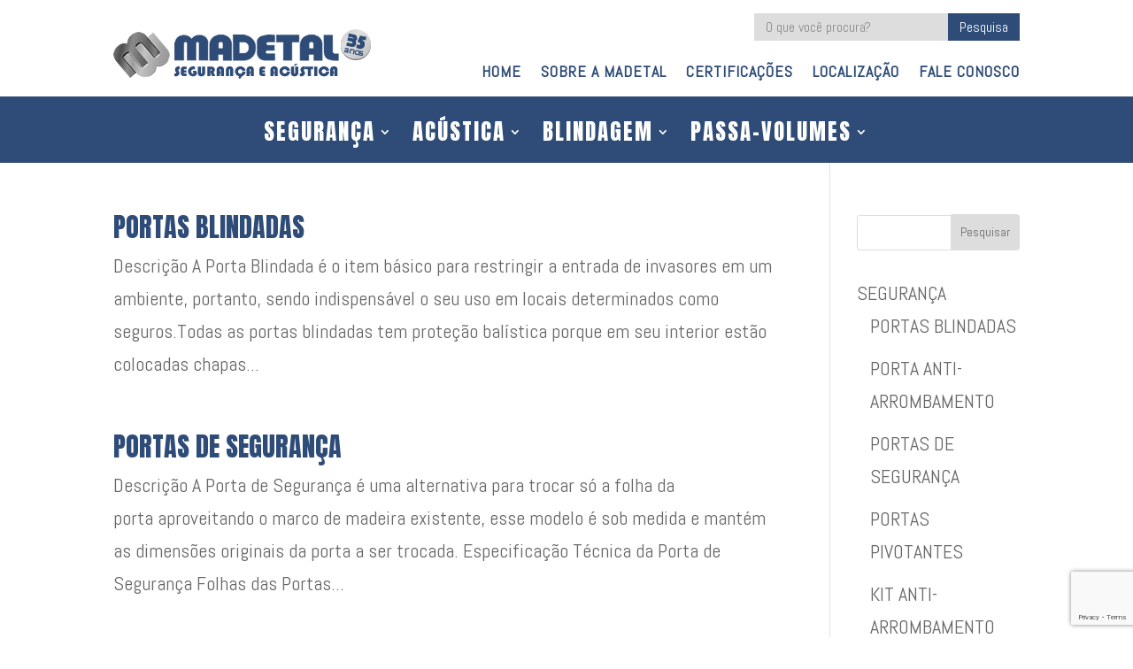

--- FILE ---
content_type: text/html; charset=utf-8
request_url: https://www.google.com/recaptcha/api2/anchor?ar=1&k=6LctVQ4lAAAAABuNayrxHGJOttrSJMM2G7HjJH6x&co=aHR0cHM6Ly93d3cubWFkZXRhbC5uZXQ6NDQz&hl=en&v=PoyoqOPhxBO7pBk68S4YbpHZ&size=invisible&anchor-ms=20000&execute-ms=30000&cb=wbcnhuyel9b3
body_size: 48431
content:
<!DOCTYPE HTML><html dir="ltr" lang="en"><head><meta http-equiv="Content-Type" content="text/html; charset=UTF-8">
<meta http-equiv="X-UA-Compatible" content="IE=edge">
<title>reCAPTCHA</title>
<style type="text/css">
/* cyrillic-ext */
@font-face {
  font-family: 'Roboto';
  font-style: normal;
  font-weight: 400;
  font-stretch: 100%;
  src: url(//fonts.gstatic.com/s/roboto/v48/KFO7CnqEu92Fr1ME7kSn66aGLdTylUAMa3GUBHMdazTgWw.woff2) format('woff2');
  unicode-range: U+0460-052F, U+1C80-1C8A, U+20B4, U+2DE0-2DFF, U+A640-A69F, U+FE2E-FE2F;
}
/* cyrillic */
@font-face {
  font-family: 'Roboto';
  font-style: normal;
  font-weight: 400;
  font-stretch: 100%;
  src: url(//fonts.gstatic.com/s/roboto/v48/KFO7CnqEu92Fr1ME7kSn66aGLdTylUAMa3iUBHMdazTgWw.woff2) format('woff2');
  unicode-range: U+0301, U+0400-045F, U+0490-0491, U+04B0-04B1, U+2116;
}
/* greek-ext */
@font-face {
  font-family: 'Roboto';
  font-style: normal;
  font-weight: 400;
  font-stretch: 100%;
  src: url(//fonts.gstatic.com/s/roboto/v48/KFO7CnqEu92Fr1ME7kSn66aGLdTylUAMa3CUBHMdazTgWw.woff2) format('woff2');
  unicode-range: U+1F00-1FFF;
}
/* greek */
@font-face {
  font-family: 'Roboto';
  font-style: normal;
  font-weight: 400;
  font-stretch: 100%;
  src: url(//fonts.gstatic.com/s/roboto/v48/KFO7CnqEu92Fr1ME7kSn66aGLdTylUAMa3-UBHMdazTgWw.woff2) format('woff2');
  unicode-range: U+0370-0377, U+037A-037F, U+0384-038A, U+038C, U+038E-03A1, U+03A3-03FF;
}
/* math */
@font-face {
  font-family: 'Roboto';
  font-style: normal;
  font-weight: 400;
  font-stretch: 100%;
  src: url(//fonts.gstatic.com/s/roboto/v48/KFO7CnqEu92Fr1ME7kSn66aGLdTylUAMawCUBHMdazTgWw.woff2) format('woff2');
  unicode-range: U+0302-0303, U+0305, U+0307-0308, U+0310, U+0312, U+0315, U+031A, U+0326-0327, U+032C, U+032F-0330, U+0332-0333, U+0338, U+033A, U+0346, U+034D, U+0391-03A1, U+03A3-03A9, U+03B1-03C9, U+03D1, U+03D5-03D6, U+03F0-03F1, U+03F4-03F5, U+2016-2017, U+2034-2038, U+203C, U+2040, U+2043, U+2047, U+2050, U+2057, U+205F, U+2070-2071, U+2074-208E, U+2090-209C, U+20D0-20DC, U+20E1, U+20E5-20EF, U+2100-2112, U+2114-2115, U+2117-2121, U+2123-214F, U+2190, U+2192, U+2194-21AE, U+21B0-21E5, U+21F1-21F2, U+21F4-2211, U+2213-2214, U+2216-22FF, U+2308-230B, U+2310, U+2319, U+231C-2321, U+2336-237A, U+237C, U+2395, U+239B-23B7, U+23D0, U+23DC-23E1, U+2474-2475, U+25AF, U+25B3, U+25B7, U+25BD, U+25C1, U+25CA, U+25CC, U+25FB, U+266D-266F, U+27C0-27FF, U+2900-2AFF, U+2B0E-2B11, U+2B30-2B4C, U+2BFE, U+3030, U+FF5B, U+FF5D, U+1D400-1D7FF, U+1EE00-1EEFF;
}
/* symbols */
@font-face {
  font-family: 'Roboto';
  font-style: normal;
  font-weight: 400;
  font-stretch: 100%;
  src: url(//fonts.gstatic.com/s/roboto/v48/KFO7CnqEu92Fr1ME7kSn66aGLdTylUAMaxKUBHMdazTgWw.woff2) format('woff2');
  unicode-range: U+0001-000C, U+000E-001F, U+007F-009F, U+20DD-20E0, U+20E2-20E4, U+2150-218F, U+2190, U+2192, U+2194-2199, U+21AF, U+21E6-21F0, U+21F3, U+2218-2219, U+2299, U+22C4-22C6, U+2300-243F, U+2440-244A, U+2460-24FF, U+25A0-27BF, U+2800-28FF, U+2921-2922, U+2981, U+29BF, U+29EB, U+2B00-2BFF, U+4DC0-4DFF, U+FFF9-FFFB, U+10140-1018E, U+10190-1019C, U+101A0, U+101D0-101FD, U+102E0-102FB, U+10E60-10E7E, U+1D2C0-1D2D3, U+1D2E0-1D37F, U+1F000-1F0FF, U+1F100-1F1AD, U+1F1E6-1F1FF, U+1F30D-1F30F, U+1F315, U+1F31C, U+1F31E, U+1F320-1F32C, U+1F336, U+1F378, U+1F37D, U+1F382, U+1F393-1F39F, U+1F3A7-1F3A8, U+1F3AC-1F3AF, U+1F3C2, U+1F3C4-1F3C6, U+1F3CA-1F3CE, U+1F3D4-1F3E0, U+1F3ED, U+1F3F1-1F3F3, U+1F3F5-1F3F7, U+1F408, U+1F415, U+1F41F, U+1F426, U+1F43F, U+1F441-1F442, U+1F444, U+1F446-1F449, U+1F44C-1F44E, U+1F453, U+1F46A, U+1F47D, U+1F4A3, U+1F4B0, U+1F4B3, U+1F4B9, U+1F4BB, U+1F4BF, U+1F4C8-1F4CB, U+1F4D6, U+1F4DA, U+1F4DF, U+1F4E3-1F4E6, U+1F4EA-1F4ED, U+1F4F7, U+1F4F9-1F4FB, U+1F4FD-1F4FE, U+1F503, U+1F507-1F50B, U+1F50D, U+1F512-1F513, U+1F53E-1F54A, U+1F54F-1F5FA, U+1F610, U+1F650-1F67F, U+1F687, U+1F68D, U+1F691, U+1F694, U+1F698, U+1F6AD, U+1F6B2, U+1F6B9-1F6BA, U+1F6BC, U+1F6C6-1F6CF, U+1F6D3-1F6D7, U+1F6E0-1F6EA, U+1F6F0-1F6F3, U+1F6F7-1F6FC, U+1F700-1F7FF, U+1F800-1F80B, U+1F810-1F847, U+1F850-1F859, U+1F860-1F887, U+1F890-1F8AD, U+1F8B0-1F8BB, U+1F8C0-1F8C1, U+1F900-1F90B, U+1F93B, U+1F946, U+1F984, U+1F996, U+1F9E9, U+1FA00-1FA6F, U+1FA70-1FA7C, U+1FA80-1FA89, U+1FA8F-1FAC6, U+1FACE-1FADC, U+1FADF-1FAE9, U+1FAF0-1FAF8, U+1FB00-1FBFF;
}
/* vietnamese */
@font-face {
  font-family: 'Roboto';
  font-style: normal;
  font-weight: 400;
  font-stretch: 100%;
  src: url(//fonts.gstatic.com/s/roboto/v48/KFO7CnqEu92Fr1ME7kSn66aGLdTylUAMa3OUBHMdazTgWw.woff2) format('woff2');
  unicode-range: U+0102-0103, U+0110-0111, U+0128-0129, U+0168-0169, U+01A0-01A1, U+01AF-01B0, U+0300-0301, U+0303-0304, U+0308-0309, U+0323, U+0329, U+1EA0-1EF9, U+20AB;
}
/* latin-ext */
@font-face {
  font-family: 'Roboto';
  font-style: normal;
  font-weight: 400;
  font-stretch: 100%;
  src: url(//fonts.gstatic.com/s/roboto/v48/KFO7CnqEu92Fr1ME7kSn66aGLdTylUAMa3KUBHMdazTgWw.woff2) format('woff2');
  unicode-range: U+0100-02BA, U+02BD-02C5, U+02C7-02CC, U+02CE-02D7, U+02DD-02FF, U+0304, U+0308, U+0329, U+1D00-1DBF, U+1E00-1E9F, U+1EF2-1EFF, U+2020, U+20A0-20AB, U+20AD-20C0, U+2113, U+2C60-2C7F, U+A720-A7FF;
}
/* latin */
@font-face {
  font-family: 'Roboto';
  font-style: normal;
  font-weight: 400;
  font-stretch: 100%;
  src: url(//fonts.gstatic.com/s/roboto/v48/KFO7CnqEu92Fr1ME7kSn66aGLdTylUAMa3yUBHMdazQ.woff2) format('woff2');
  unicode-range: U+0000-00FF, U+0131, U+0152-0153, U+02BB-02BC, U+02C6, U+02DA, U+02DC, U+0304, U+0308, U+0329, U+2000-206F, U+20AC, U+2122, U+2191, U+2193, U+2212, U+2215, U+FEFF, U+FFFD;
}
/* cyrillic-ext */
@font-face {
  font-family: 'Roboto';
  font-style: normal;
  font-weight: 500;
  font-stretch: 100%;
  src: url(//fonts.gstatic.com/s/roboto/v48/KFO7CnqEu92Fr1ME7kSn66aGLdTylUAMa3GUBHMdazTgWw.woff2) format('woff2');
  unicode-range: U+0460-052F, U+1C80-1C8A, U+20B4, U+2DE0-2DFF, U+A640-A69F, U+FE2E-FE2F;
}
/* cyrillic */
@font-face {
  font-family: 'Roboto';
  font-style: normal;
  font-weight: 500;
  font-stretch: 100%;
  src: url(//fonts.gstatic.com/s/roboto/v48/KFO7CnqEu92Fr1ME7kSn66aGLdTylUAMa3iUBHMdazTgWw.woff2) format('woff2');
  unicode-range: U+0301, U+0400-045F, U+0490-0491, U+04B0-04B1, U+2116;
}
/* greek-ext */
@font-face {
  font-family: 'Roboto';
  font-style: normal;
  font-weight: 500;
  font-stretch: 100%;
  src: url(//fonts.gstatic.com/s/roboto/v48/KFO7CnqEu92Fr1ME7kSn66aGLdTylUAMa3CUBHMdazTgWw.woff2) format('woff2');
  unicode-range: U+1F00-1FFF;
}
/* greek */
@font-face {
  font-family: 'Roboto';
  font-style: normal;
  font-weight: 500;
  font-stretch: 100%;
  src: url(//fonts.gstatic.com/s/roboto/v48/KFO7CnqEu92Fr1ME7kSn66aGLdTylUAMa3-UBHMdazTgWw.woff2) format('woff2');
  unicode-range: U+0370-0377, U+037A-037F, U+0384-038A, U+038C, U+038E-03A1, U+03A3-03FF;
}
/* math */
@font-face {
  font-family: 'Roboto';
  font-style: normal;
  font-weight: 500;
  font-stretch: 100%;
  src: url(//fonts.gstatic.com/s/roboto/v48/KFO7CnqEu92Fr1ME7kSn66aGLdTylUAMawCUBHMdazTgWw.woff2) format('woff2');
  unicode-range: U+0302-0303, U+0305, U+0307-0308, U+0310, U+0312, U+0315, U+031A, U+0326-0327, U+032C, U+032F-0330, U+0332-0333, U+0338, U+033A, U+0346, U+034D, U+0391-03A1, U+03A3-03A9, U+03B1-03C9, U+03D1, U+03D5-03D6, U+03F0-03F1, U+03F4-03F5, U+2016-2017, U+2034-2038, U+203C, U+2040, U+2043, U+2047, U+2050, U+2057, U+205F, U+2070-2071, U+2074-208E, U+2090-209C, U+20D0-20DC, U+20E1, U+20E5-20EF, U+2100-2112, U+2114-2115, U+2117-2121, U+2123-214F, U+2190, U+2192, U+2194-21AE, U+21B0-21E5, U+21F1-21F2, U+21F4-2211, U+2213-2214, U+2216-22FF, U+2308-230B, U+2310, U+2319, U+231C-2321, U+2336-237A, U+237C, U+2395, U+239B-23B7, U+23D0, U+23DC-23E1, U+2474-2475, U+25AF, U+25B3, U+25B7, U+25BD, U+25C1, U+25CA, U+25CC, U+25FB, U+266D-266F, U+27C0-27FF, U+2900-2AFF, U+2B0E-2B11, U+2B30-2B4C, U+2BFE, U+3030, U+FF5B, U+FF5D, U+1D400-1D7FF, U+1EE00-1EEFF;
}
/* symbols */
@font-face {
  font-family: 'Roboto';
  font-style: normal;
  font-weight: 500;
  font-stretch: 100%;
  src: url(//fonts.gstatic.com/s/roboto/v48/KFO7CnqEu92Fr1ME7kSn66aGLdTylUAMaxKUBHMdazTgWw.woff2) format('woff2');
  unicode-range: U+0001-000C, U+000E-001F, U+007F-009F, U+20DD-20E0, U+20E2-20E4, U+2150-218F, U+2190, U+2192, U+2194-2199, U+21AF, U+21E6-21F0, U+21F3, U+2218-2219, U+2299, U+22C4-22C6, U+2300-243F, U+2440-244A, U+2460-24FF, U+25A0-27BF, U+2800-28FF, U+2921-2922, U+2981, U+29BF, U+29EB, U+2B00-2BFF, U+4DC0-4DFF, U+FFF9-FFFB, U+10140-1018E, U+10190-1019C, U+101A0, U+101D0-101FD, U+102E0-102FB, U+10E60-10E7E, U+1D2C0-1D2D3, U+1D2E0-1D37F, U+1F000-1F0FF, U+1F100-1F1AD, U+1F1E6-1F1FF, U+1F30D-1F30F, U+1F315, U+1F31C, U+1F31E, U+1F320-1F32C, U+1F336, U+1F378, U+1F37D, U+1F382, U+1F393-1F39F, U+1F3A7-1F3A8, U+1F3AC-1F3AF, U+1F3C2, U+1F3C4-1F3C6, U+1F3CA-1F3CE, U+1F3D4-1F3E0, U+1F3ED, U+1F3F1-1F3F3, U+1F3F5-1F3F7, U+1F408, U+1F415, U+1F41F, U+1F426, U+1F43F, U+1F441-1F442, U+1F444, U+1F446-1F449, U+1F44C-1F44E, U+1F453, U+1F46A, U+1F47D, U+1F4A3, U+1F4B0, U+1F4B3, U+1F4B9, U+1F4BB, U+1F4BF, U+1F4C8-1F4CB, U+1F4D6, U+1F4DA, U+1F4DF, U+1F4E3-1F4E6, U+1F4EA-1F4ED, U+1F4F7, U+1F4F9-1F4FB, U+1F4FD-1F4FE, U+1F503, U+1F507-1F50B, U+1F50D, U+1F512-1F513, U+1F53E-1F54A, U+1F54F-1F5FA, U+1F610, U+1F650-1F67F, U+1F687, U+1F68D, U+1F691, U+1F694, U+1F698, U+1F6AD, U+1F6B2, U+1F6B9-1F6BA, U+1F6BC, U+1F6C6-1F6CF, U+1F6D3-1F6D7, U+1F6E0-1F6EA, U+1F6F0-1F6F3, U+1F6F7-1F6FC, U+1F700-1F7FF, U+1F800-1F80B, U+1F810-1F847, U+1F850-1F859, U+1F860-1F887, U+1F890-1F8AD, U+1F8B0-1F8BB, U+1F8C0-1F8C1, U+1F900-1F90B, U+1F93B, U+1F946, U+1F984, U+1F996, U+1F9E9, U+1FA00-1FA6F, U+1FA70-1FA7C, U+1FA80-1FA89, U+1FA8F-1FAC6, U+1FACE-1FADC, U+1FADF-1FAE9, U+1FAF0-1FAF8, U+1FB00-1FBFF;
}
/* vietnamese */
@font-face {
  font-family: 'Roboto';
  font-style: normal;
  font-weight: 500;
  font-stretch: 100%;
  src: url(//fonts.gstatic.com/s/roboto/v48/KFO7CnqEu92Fr1ME7kSn66aGLdTylUAMa3OUBHMdazTgWw.woff2) format('woff2');
  unicode-range: U+0102-0103, U+0110-0111, U+0128-0129, U+0168-0169, U+01A0-01A1, U+01AF-01B0, U+0300-0301, U+0303-0304, U+0308-0309, U+0323, U+0329, U+1EA0-1EF9, U+20AB;
}
/* latin-ext */
@font-face {
  font-family: 'Roboto';
  font-style: normal;
  font-weight: 500;
  font-stretch: 100%;
  src: url(//fonts.gstatic.com/s/roboto/v48/KFO7CnqEu92Fr1ME7kSn66aGLdTylUAMa3KUBHMdazTgWw.woff2) format('woff2');
  unicode-range: U+0100-02BA, U+02BD-02C5, U+02C7-02CC, U+02CE-02D7, U+02DD-02FF, U+0304, U+0308, U+0329, U+1D00-1DBF, U+1E00-1E9F, U+1EF2-1EFF, U+2020, U+20A0-20AB, U+20AD-20C0, U+2113, U+2C60-2C7F, U+A720-A7FF;
}
/* latin */
@font-face {
  font-family: 'Roboto';
  font-style: normal;
  font-weight: 500;
  font-stretch: 100%;
  src: url(//fonts.gstatic.com/s/roboto/v48/KFO7CnqEu92Fr1ME7kSn66aGLdTylUAMa3yUBHMdazQ.woff2) format('woff2');
  unicode-range: U+0000-00FF, U+0131, U+0152-0153, U+02BB-02BC, U+02C6, U+02DA, U+02DC, U+0304, U+0308, U+0329, U+2000-206F, U+20AC, U+2122, U+2191, U+2193, U+2212, U+2215, U+FEFF, U+FFFD;
}
/* cyrillic-ext */
@font-face {
  font-family: 'Roboto';
  font-style: normal;
  font-weight: 900;
  font-stretch: 100%;
  src: url(//fonts.gstatic.com/s/roboto/v48/KFO7CnqEu92Fr1ME7kSn66aGLdTylUAMa3GUBHMdazTgWw.woff2) format('woff2');
  unicode-range: U+0460-052F, U+1C80-1C8A, U+20B4, U+2DE0-2DFF, U+A640-A69F, U+FE2E-FE2F;
}
/* cyrillic */
@font-face {
  font-family: 'Roboto';
  font-style: normal;
  font-weight: 900;
  font-stretch: 100%;
  src: url(//fonts.gstatic.com/s/roboto/v48/KFO7CnqEu92Fr1ME7kSn66aGLdTylUAMa3iUBHMdazTgWw.woff2) format('woff2');
  unicode-range: U+0301, U+0400-045F, U+0490-0491, U+04B0-04B1, U+2116;
}
/* greek-ext */
@font-face {
  font-family: 'Roboto';
  font-style: normal;
  font-weight: 900;
  font-stretch: 100%;
  src: url(//fonts.gstatic.com/s/roboto/v48/KFO7CnqEu92Fr1ME7kSn66aGLdTylUAMa3CUBHMdazTgWw.woff2) format('woff2');
  unicode-range: U+1F00-1FFF;
}
/* greek */
@font-face {
  font-family: 'Roboto';
  font-style: normal;
  font-weight: 900;
  font-stretch: 100%;
  src: url(//fonts.gstatic.com/s/roboto/v48/KFO7CnqEu92Fr1ME7kSn66aGLdTylUAMa3-UBHMdazTgWw.woff2) format('woff2');
  unicode-range: U+0370-0377, U+037A-037F, U+0384-038A, U+038C, U+038E-03A1, U+03A3-03FF;
}
/* math */
@font-face {
  font-family: 'Roboto';
  font-style: normal;
  font-weight: 900;
  font-stretch: 100%;
  src: url(//fonts.gstatic.com/s/roboto/v48/KFO7CnqEu92Fr1ME7kSn66aGLdTylUAMawCUBHMdazTgWw.woff2) format('woff2');
  unicode-range: U+0302-0303, U+0305, U+0307-0308, U+0310, U+0312, U+0315, U+031A, U+0326-0327, U+032C, U+032F-0330, U+0332-0333, U+0338, U+033A, U+0346, U+034D, U+0391-03A1, U+03A3-03A9, U+03B1-03C9, U+03D1, U+03D5-03D6, U+03F0-03F1, U+03F4-03F5, U+2016-2017, U+2034-2038, U+203C, U+2040, U+2043, U+2047, U+2050, U+2057, U+205F, U+2070-2071, U+2074-208E, U+2090-209C, U+20D0-20DC, U+20E1, U+20E5-20EF, U+2100-2112, U+2114-2115, U+2117-2121, U+2123-214F, U+2190, U+2192, U+2194-21AE, U+21B0-21E5, U+21F1-21F2, U+21F4-2211, U+2213-2214, U+2216-22FF, U+2308-230B, U+2310, U+2319, U+231C-2321, U+2336-237A, U+237C, U+2395, U+239B-23B7, U+23D0, U+23DC-23E1, U+2474-2475, U+25AF, U+25B3, U+25B7, U+25BD, U+25C1, U+25CA, U+25CC, U+25FB, U+266D-266F, U+27C0-27FF, U+2900-2AFF, U+2B0E-2B11, U+2B30-2B4C, U+2BFE, U+3030, U+FF5B, U+FF5D, U+1D400-1D7FF, U+1EE00-1EEFF;
}
/* symbols */
@font-face {
  font-family: 'Roboto';
  font-style: normal;
  font-weight: 900;
  font-stretch: 100%;
  src: url(//fonts.gstatic.com/s/roboto/v48/KFO7CnqEu92Fr1ME7kSn66aGLdTylUAMaxKUBHMdazTgWw.woff2) format('woff2');
  unicode-range: U+0001-000C, U+000E-001F, U+007F-009F, U+20DD-20E0, U+20E2-20E4, U+2150-218F, U+2190, U+2192, U+2194-2199, U+21AF, U+21E6-21F0, U+21F3, U+2218-2219, U+2299, U+22C4-22C6, U+2300-243F, U+2440-244A, U+2460-24FF, U+25A0-27BF, U+2800-28FF, U+2921-2922, U+2981, U+29BF, U+29EB, U+2B00-2BFF, U+4DC0-4DFF, U+FFF9-FFFB, U+10140-1018E, U+10190-1019C, U+101A0, U+101D0-101FD, U+102E0-102FB, U+10E60-10E7E, U+1D2C0-1D2D3, U+1D2E0-1D37F, U+1F000-1F0FF, U+1F100-1F1AD, U+1F1E6-1F1FF, U+1F30D-1F30F, U+1F315, U+1F31C, U+1F31E, U+1F320-1F32C, U+1F336, U+1F378, U+1F37D, U+1F382, U+1F393-1F39F, U+1F3A7-1F3A8, U+1F3AC-1F3AF, U+1F3C2, U+1F3C4-1F3C6, U+1F3CA-1F3CE, U+1F3D4-1F3E0, U+1F3ED, U+1F3F1-1F3F3, U+1F3F5-1F3F7, U+1F408, U+1F415, U+1F41F, U+1F426, U+1F43F, U+1F441-1F442, U+1F444, U+1F446-1F449, U+1F44C-1F44E, U+1F453, U+1F46A, U+1F47D, U+1F4A3, U+1F4B0, U+1F4B3, U+1F4B9, U+1F4BB, U+1F4BF, U+1F4C8-1F4CB, U+1F4D6, U+1F4DA, U+1F4DF, U+1F4E3-1F4E6, U+1F4EA-1F4ED, U+1F4F7, U+1F4F9-1F4FB, U+1F4FD-1F4FE, U+1F503, U+1F507-1F50B, U+1F50D, U+1F512-1F513, U+1F53E-1F54A, U+1F54F-1F5FA, U+1F610, U+1F650-1F67F, U+1F687, U+1F68D, U+1F691, U+1F694, U+1F698, U+1F6AD, U+1F6B2, U+1F6B9-1F6BA, U+1F6BC, U+1F6C6-1F6CF, U+1F6D3-1F6D7, U+1F6E0-1F6EA, U+1F6F0-1F6F3, U+1F6F7-1F6FC, U+1F700-1F7FF, U+1F800-1F80B, U+1F810-1F847, U+1F850-1F859, U+1F860-1F887, U+1F890-1F8AD, U+1F8B0-1F8BB, U+1F8C0-1F8C1, U+1F900-1F90B, U+1F93B, U+1F946, U+1F984, U+1F996, U+1F9E9, U+1FA00-1FA6F, U+1FA70-1FA7C, U+1FA80-1FA89, U+1FA8F-1FAC6, U+1FACE-1FADC, U+1FADF-1FAE9, U+1FAF0-1FAF8, U+1FB00-1FBFF;
}
/* vietnamese */
@font-face {
  font-family: 'Roboto';
  font-style: normal;
  font-weight: 900;
  font-stretch: 100%;
  src: url(//fonts.gstatic.com/s/roboto/v48/KFO7CnqEu92Fr1ME7kSn66aGLdTylUAMa3OUBHMdazTgWw.woff2) format('woff2');
  unicode-range: U+0102-0103, U+0110-0111, U+0128-0129, U+0168-0169, U+01A0-01A1, U+01AF-01B0, U+0300-0301, U+0303-0304, U+0308-0309, U+0323, U+0329, U+1EA0-1EF9, U+20AB;
}
/* latin-ext */
@font-face {
  font-family: 'Roboto';
  font-style: normal;
  font-weight: 900;
  font-stretch: 100%;
  src: url(//fonts.gstatic.com/s/roboto/v48/KFO7CnqEu92Fr1ME7kSn66aGLdTylUAMa3KUBHMdazTgWw.woff2) format('woff2');
  unicode-range: U+0100-02BA, U+02BD-02C5, U+02C7-02CC, U+02CE-02D7, U+02DD-02FF, U+0304, U+0308, U+0329, U+1D00-1DBF, U+1E00-1E9F, U+1EF2-1EFF, U+2020, U+20A0-20AB, U+20AD-20C0, U+2113, U+2C60-2C7F, U+A720-A7FF;
}
/* latin */
@font-face {
  font-family: 'Roboto';
  font-style: normal;
  font-weight: 900;
  font-stretch: 100%;
  src: url(//fonts.gstatic.com/s/roboto/v48/KFO7CnqEu92Fr1ME7kSn66aGLdTylUAMa3yUBHMdazQ.woff2) format('woff2');
  unicode-range: U+0000-00FF, U+0131, U+0152-0153, U+02BB-02BC, U+02C6, U+02DA, U+02DC, U+0304, U+0308, U+0329, U+2000-206F, U+20AC, U+2122, U+2191, U+2193, U+2212, U+2215, U+FEFF, U+FFFD;
}

</style>
<link rel="stylesheet" type="text/css" href="https://www.gstatic.com/recaptcha/releases/PoyoqOPhxBO7pBk68S4YbpHZ/styles__ltr.css">
<script nonce="D_wQT9Wl4YyJhfbz22W8xQ" type="text/javascript">window['__recaptcha_api'] = 'https://www.google.com/recaptcha/api2/';</script>
<script type="text/javascript" src="https://www.gstatic.com/recaptcha/releases/PoyoqOPhxBO7pBk68S4YbpHZ/recaptcha__en.js" nonce="D_wQT9Wl4YyJhfbz22W8xQ">
      
    </script></head>
<body><div id="rc-anchor-alert" class="rc-anchor-alert"></div>
<input type="hidden" id="recaptcha-token" value="[base64]">
<script type="text/javascript" nonce="D_wQT9Wl4YyJhfbz22W8xQ">
      recaptcha.anchor.Main.init("[\x22ainput\x22,[\x22bgdata\x22,\x22\x22,\[base64]/[base64]/UltIKytdPWE6KGE8MjA0OD9SW0grK109YT4+NnwxOTI6KChhJjY0NTEyKT09NTUyOTYmJnErMTxoLmxlbmd0aCYmKGguY2hhckNvZGVBdChxKzEpJjY0NTEyKT09NTYzMjA/[base64]/MjU1OlI/[base64]/[base64]/[base64]/[base64]/[base64]/[base64]/[base64]/[base64]/[base64]/[base64]\x22,\[base64]\x22,\x22w5zDo2/DiMOswqh3w6UVPWnCimkZSFbCqHPCpMKePsORM8KTwq/CncOiwpRUMsOcwpJZcVTDqMKbKBPCrDVAM07DuMOew5fDpMOqwqliwpDCi8KXw6dQw61pw7ARw6HCjjxFw4AIwo8Bw7gnf8K9SsKfdsKww7EXB8Kowo57T8O7w7AUwpNHwpAgw6TCksOOJcO4w6LCrgQMwq5/w58HSjRow7jDkcKHwoTDoBfCs8OnJ8KWw7wuN8ORwop5Q2zCgsO9wpjCqibCmsKCPsK4w4DDv0jCq8Kzwrw/wr/DuyF2YgsVfcO5wpEFwoLCksKuaMONwrDCm8KjwrfCvsOxNSoZBMKMBsKPYxgKNHvCsiNuwp0JWWfDt8K4GcOIf8KbwrcLwrDCojBsw4/[base64]/YBZ0WMORw5w+BAvCocOBBcO/w44JcGrDrhfCm23Ci8KxwoDDvkl/VGM9w4dpEjbDjQtfwpc+F8KRw6nDhUTCgsO9w7FlwofCt8K3QsKOS1XCgsO2w7nDm8Ogb8O6w6PCkcKEw6cXwrQJwo9xwo/[base64]/CoSbCknHCkkfDosK8AA8Sw4NEw5QYAsK+UcKSNx9+JBzCvRXDkRnDrkzDvGbDrcKDwoFfwrHCoMKtHF7DpirCm8KUGTTCm3jDnMKtw7ktLMKBEGwpw4PCgG3DvQzDrcKMY8OhwqfDhD8GTkjCsjPDi3LCpDIAXyDChcOmwqEBw5TDrMK6Vw/[base64]/[base64]/DhMKiwq3CrCPDq8OPH2fCsMKUwpM9wonCuD/CpsOYI8OLw4ASNG8awonCq1JnWwDDuDQNek87w4g/w4fDp8KGw5MEGhY8Ny8mwrPCmW3ChUwYHsK9NwLDqcOZdQTDjznDtcKkaUd/[base64]/wrUUw5TDv8OnwpnDucO8AhNTwogzfsKZQng7DRvCqj1dcxgDwoJsWkZPBRB9Y0NxBDM3w4wdEXnCm8OhVcOPwrbDsg/[base64]/wr7Cpjl7wqXDvMOZwpZnw4YCw7sNNnEtw6jDn8KmPyzCg8KkRg/DhWzDnMONEmpVwqsvwrh4w5NFw7vDlSEJw7Q5A8Oaw4YPwpfDmy1xRcO7wpzDq8OONsOHTiZMamwTeQbCgcOBa8OTLsOYw5YDU8K/KcObacKiE8KlwrfCkybDqSBYbS3CgsKeWxDDhcOww5fCnsOrYSrDhMOuRBJfHHvCv25bwoLCtMKtZ8OwXsOcw7/Dh1/CmEh1w4TDp8K6BBrDoFcIcDTCs3ghIDxtQVbClUpswoIMwqUWby14wo9pYcKIR8OTNcO2w6rDtsK2wr3CmD3DhzRIw6QNw4MjJCvCvHfCowkBNcOsw4MCXX3CnMO/[base64]/w5suw6EqwoYowo5ucsKyJ3Vgwr1uwoRbDwDCoMOCw5rCojUnw4pJQsO6w7PCo8KPTDBWw7rClRnClgTCtcKTeTRIwrLCi0waw6HCtycMR1DDlcO4wpgYwo3Ci8KOwr8FwqFHJcOLw7fDiVTCoMO/w7nCpsOdwqcYw69XP2XDlCpnwoBmw7ZjGB/DhyYrH8ObTRMreQ7Dt8KgwovCsl7CjsO1w7YHP8K6DsO/[base64]/w5xzwolYK3w7O8KtwprCjcONw4BYw6bDhMORM3zDr8OLwqxqwqLClmHCicOJIzLCvsKbwqBgwqNCw4nCgcKKwoBGw6rCuEXCu8K0wqttawHDsMK9PHTDpHRsbFPCtcKpG8KwSMK+woggJcOAw5pXRXRyHB/CsBwCQhVXw598D1pKYgQ1Pn89wp8Qw6EXwo4SwpLCuyhDw5h+w7Z7Q8KSw68DLcOEE8Kdw54qw7V/dHx1wopWCcKUw7xsw4LDslU/w5xmZMKccjtlwrPCsMOsccOFwrouBFsBC8KhC1DClzF4wrTDtMOeF27CgjzCksObDcKafsO6cMOSwovDmmMAwqQYwp7DgX7Cg8OECsObwo/DvcOXw6UUw59yw6Q5dBnDp8KxN8KuG8OSelDDklnDqsK/w5/DtnQ9wrxzw7fDh8OMwoZ5wqHCusKtQcKVUsO8DMKZVi7DmVVWwqrCt08VWSDCmcOVBVF7J8KcJcKkwrY0HFnDuMKEHsOzcBzDpF3CiMKzw53CjGdgwokTwp5dw4DDiyzCqMOBOBElw7AnwqPDiMKowpHCj8O8wrZ/[base64]/w44tRcKtw4hyw5/DmB8peXgxw6ZTwrp6IC1XZcKfwoPCr8Ozwq7CtHTDjxgYNcOZe8OaXcO1w7HDmMODeD/DhkdOEB7DpMOoEcO0HEYdUMOTPVLDiMKaVcKvwqHCgcOsNMK2w7/DnWbDgAbDr1rCgMOxw6fDlsKyE1USJV9VHDTCtMOkw6DDqsKgwqbDu8OPBMKQSgR8LW1owrMnesOcNy7DsMK5wq04w53ClnxEwpbCj8KfwrHCiCnDv8OIw6PDo8ORwoVSw41MMsKBwrbDuMO/[base64]/[base64]/Dg8O2wo/CoBHDt1jDosO2woFsEsK2w703w4nCk2tpwoMEPwrCo1zDjsK1w7ogMlfDszPDtcK0FHrDrVYeNmsIwo9XFcKEwr7ChcOQZ8OZLBQGPB4vwrJmw4DCl8OdOFZSVcKbw58zw4oDSFUJFXvDvsKSTCgKdR/DhsK0w6nDsW7Ci8OeUTVDIi/DvcO8KhnDosOtw47DjiXDni40ZsKYw6Ndw7PDjgEIwqzDv1ZPM8OKw5dnw4d9w6kmJ8KOY8KdNMOkZcK/wr0lwrw1w7wFX8OkNcOLC8OWwp3CmsKuwoXDjhFWw7rDtkQ3HcO2VMKYZsKVUMOAIw9YecOhw43Dq8Ojwr/Ck8K7QW5uXMKVWzl7wqHDvsOrwoPCisK/CsO7M1wLWgkBS0lkRMO4UMKfwq3CjMKowoVVw5zCpsK/woZwa8OfMcOrNMOfw74cw63CssOZwr3DqMOawp8NZUPCv3PChMOeVCfDp8K6w5XCkR3DoEjChMKJwq5hOcOdecOTw73DnATDgQpfwqrDu8KNY8OYw6vCusOxw6JgBsOdw6rDosKIC8Ktwp92SMKRdh3Dr8KSw47Dnxs/w6PDiMKveV3DvVnDkcKCw6NAwpwgdMKhwol8dsOdexXDgsKPCQrCrEbDihptTMOnNU/Dq0PDtBfCm3DDhHPCp0JQS8KjfcOAw57Do8KqwpnDmhrDokrChGzCtsKgw4stPQrDjRrCphXCpMKqPMOww6dXwpYxesK3d2ptw6kITHx+w7TChsOcJcOQDQDDh3fCscKJwojCti9cwr/[base64]/DqcOgwofDgiw2w7HDgHgSwr5pw5d2w43CvcOGwpIpXMKIEWotVwLChglRw6hADlVqw4DDj8K+wovCnCAgw47DvsKRIBrCm8O9w5vDhcOmwq7Cl3/DhsKVScOHHMOmwqfCtMK2wr/Cn8Ozw6TCl8KJwrUBehUYwqnCixvCqXgUWcOXIsOiwrjCj8OrwpQpwpTCn8Oew7sBZHZ+HxEPwqYJwpvChcOLYsOQQgXDjMKlw4TDhsKBLMKmesOiNcOxX8OmPlbDtjzCqh7CjW7CnMOEBQHDiU/DjcKww440wrfDmAxxwo/Dn8OYZ8ObTV9LSlAqw4ZVTsKswqDDgVUHcsKrw4ULwq0pLV/Dlm5dfT8iHmvDt2BjZmTDuCXDk1xbw4bDnXVnw6fCsMKMD0JLwqHCqsOow55Mw4lsw5xudsOfwonCpCDDqnnCpjtlw4bDiXzDr8KPwpIIwoETSsKwwpbCvsOfw59Dw50Hw7zDmi/[base64]/wozCrifCj8KCwoHCjxJMHw9/[base64]/[base64]/CpA47wqvCjhbDgsKTw4kzQ8Kaw4bCnVIEDAvCsjFAGxPDhUNJw7HCq8O3w4pvZTMeIMOFwpvDhsOEM8KSw4BMwo92YcOywrs/TsKvKhY1NzF4wqfCscOdwo3CmsOyPTYzwrUDesOKdDbCp0bCl8KzwqACLXIaw4g9w7JZJsK6NcOdw4h4XTY5AhfCpMOzH8OXRsKhS8OKw7Eiw747worClsK/[base64]/[base64]/DiSkSZQopw5TDgsKNwoPCjBgVJ1zDr0bDrsK/I8OeOlRFwrDDtMO/JMONwrc4w5E+w5bClwjDrVIjIF3DrsKIJsOvw5UOw5TCtmbDt2FKw7/CpkPDp8OxHHhtAAwbNV/Do0AhwqnDgUfCqsOTw47DnErDgsOSfcOVwpvCn8O9Z8OdARnCqDECJMKySlLDo8K1RsKoNcOrw5nChsKSw48VwoLCjhbCgxhnJm1kQBnDrWHCucKJacOww7vDlcOjw6TClsKLwpMuEwEMJAN2dV8sPsO/[base64]/SndiFVPDqsKbQizCrFs1w487w4otKBMXEGDDvsKJXH7Cv8KVYcK7d8ORwrhPacKsenQ+wpbDhF7DngwAw5QNaSROw6lPwrDDol/[base64]/DgBLDmMKuw47DjcOqAcOBcgfDtlbCmR/Dt8OYwoTCi8OAwpp7wotvwq/[base64]/[base64]/ccKGwrLCtcKxM1bDscOZQsOJRMK4MxY2wrDDssOtKXPDl8OQJFrCmcOhasK2woB/ViPCicO6wrvDg8O2BcOsw48Wwo1JGFdNChpvwrvCvsKKHQFhP8Kuwo3Ck8Osw7g4w5rCo0IwNMKYw5g8cl7CqcOuw6PDv2jCpQHDn8KnwqMMYhxxw64Dw6PDlcOkw65bwo3DiQU6wpPCoMOhJVxVwpxJw6kfw5hywqAyNsOuwo5vYT9kE1DCkBUCE1R/[base64]/wrbDs0wXZsOYMjZ2w65ewovCsUDCm2TDhR3Cp8Kzwrckw7ZdwpHCqcO9YcO0XCPCscKAwpAew45qw5hIw7llw5EuwpJqw5Eja3p0w6U6K0YRQBPCj0wNw7fDr8Kjw6zCoMKWZsOgEsOJwrBEwpZwKFrCozxIOk4Ow5XDnxMHwr/[base64]/w6EVBlfDszVSDDDCr33CpBgjwrXCsSnDkMOQw7rCkCc2Y8KoU2E9KMO5Y8OIwqLDoMO4wpUJw47CtcK6VmzDkGNpwpnDlVJ2e8O8wrdDwqDCuwPDn0J/[base64]/Du8K7IsOKdSrCvyrCswzDnm7DvMKRw6PDi8KDw6JqQsOBfXVFfnkxMD/CgF/CqyfCrEjDtlFZCMKSBcOCw7fClTHCvnfDkcKbGTvDhMKlMsOlwofDhMK8UsORHcKzw5sqP0klw6zDlGHDqsKkw7DCim/[base64]/[base64]/[base64]/WiHCk8OgShnCs8Kuw5MTIDZLNGjDoVTDucK/w6/DgcKkJsOVw7xVw77CmcKpfsKOWsOaEFttw7tKJMOAwrFqwpnCm1TCpcKlKsKfwrzCgUTCqnnCiMKtSVZywow3XSTCvlDDuhPDo8K4UyF1wpvCv0vCkcKJwqTDqMK9d3gHS8O6w4nDnGbDtMOWDUl/wqMJwo/CigDCrSRYV8Ovw5nChsK8NgHDmMKMYjzDqsOJaH/CjcOvfHrDhU0PNMKMZMOEwqbCrMKYwpbCnkvDmcODwq1BXMOcwolZw6TCjFXCmXLDsMKBSlXCpibCrMObFmDDlsK6w6nDvU1oGsOWR1LDqsKIGcKOSsKQw71DwodewqHDjMOiw5vClcOJwrQuwoTCv8OPwp3DkV/DkgBgLyRsTWlQwpFVesOVwq1ww7vDglhQUFPCjU0iw4M1wq9Rw5LCgj7CvVs7w4LDrFZjw4TCgD3Dt10awpp2w7paw7UuZ3LCscKsdMO5woHDqcOLwphew7VNbU4NUjFOUVDCsDwdf8OMw6/[base64]/Cl8Kkw5hAVkrCuGfDq8Kecl/DkgoJIGHDqC7ChsOHw5gyHwMeUMOfw7/[base64]/w43DgcKqNFzDtMKhw5PCkkDDoMKKwpk0F8KVw65GeX3Dr8KWwprDjxLCrSjDmcKXECbCsMOODCLCvcKQw4s8wrzCrABwwoXCnXDDlDDDn8Ofw5zDiDYjw6LDvMKvwqfDg3TCkcKYw7/DpMO1UcKQGy8OB8OZaHdDPHItw5ljw6DDtwXCu17ChsOMGSrDlBTCqMOoI8KPwrLCtsOdw4ENw6/DpnjCjnpoFX8Xw4HCl0PDqMO/worCqcKMLcKtwqRUYltVwpMIQU4FOGUKIcOJGSvDl8K8RC4AwqQ9w5TDgcKTfMO4ThbCky9Dw7JUcSvCkSMEZsOZw7TDhUvCngRIZMOeLwAqw5DCkGo8w7ccdMKewp7CgcOSFMOVw6LCiXLDuDNVwqNUw4/Dr8Otwos5BcKow7HClMK6w702KMKtW8OeMBvCkCbCs8KKw5Q2ScOyEcKww64OAcK1wo7Ck1U9wrzDtHrDmy0gOBlWwrgLbMKdw5XDglzCisKDwojDq1UnFsKCHsKYSXzCpjLCskYnWwDDnlViI8OeFC/Do8O+wpADGkXDlzjDiwPCssOJNMK/EMKKw4DDjcO4wqcWDls0wqrCtsOdI8OgABorw7Q7w6zCkygsw6vClcK/wp/CocO8w4EjDWZFNsOnesK4w7DCjcKTKzvDoMKXwpEsa8KZw49aw7UZw6LCpMOWJMKAJmdaccKocz/CgsKdKHh0wq8Iw7tPe8OMR8K/ZBJpw5gdw6LCi8K/TCrDlsKTw6bDvH0EHsOAbUQSYcOzNhjDkcOnfMObOcOvMVDDmyLCjMKiPGMuRVcqwoIdfXBUw7jCh1PCjz7DiVTCnwRxMcO7HXcjw4VVwozDhcKew7vDmcK9a2VIw6zDkHBSwpUmYjoceBLChALCvnDCq8OIwo1jw4HDv8O7w59fAAslCcK7w5/Cs3XDhEjCo8KBCcKZwoHCkWPDocK+JsKsw40UHQc7fMOew6NjKxTCqsOOF8OEw4nDm2oofAXCrj50woNKw6jDpjXChiZHwpHDr8K+wow3wq7Cviw7K8O2aW03wp91PcKoZWHCsMK0fgXDnXw9wrBKF8O6F8OAw4Y/U8KIWnvCmlALw6UswqNXCT1IcMOkX8KSwooSSsKiaMK4YFdww7fDixTDrcOMwogRJzhcKApEw4XDssOowpTCqcK1TT/DjFUwLsOJw4Q1I8OPw4nCg0oMw6LCmMORFih7w7Y9d8O6dcKQwoRiaxLDsGBdY8OnMgzCicKJJMKbXHnDhH/DqsOMSAMFw45MwrLClwfCmQzCqxDCtsOVwpLChsK7PsO5wrcbVMO7w7IFw6pjb8OxTBzCvzx8wrDDvMK4wrDDuiHCvAvCmxtBbcOYfsKUVBXClMO6wpI2w6YBSm3CrSHCocKwwrXCrsKBwr3DpcKTwqjCsm/DhCcwICnCvzU3w4nDlMO8HWkqCjF7w5/ClMOEw7IxB8OUfMOmKk4WwpfDlcOvwonCiMK8ay7Dm8Kzw6hJw6nCtiA+EcKqwrxtHUbDuMOpCMKiAVbCgUAES1xBaMOZYMKgwpsHDcOYwqbCnABRw6PCoMOYwqLDocKDwr/ChcKybMKaRsOiw6V8VMKWw4RWPcOvw6fCpsK2QcO7wpM6eMKrw4h6woLCpsOTEMOiOgTDvT0gOMODw7ggwqVpw5N3w6RMwoPCryl/[base64]/Ch8KrL0PDlsKvPWdRJsKmDcK7DQfChsK0w6oFw7/ClsOXwpzDvhhOasK7HcKjwrTCkMKuNBvCnCdfw7PDl8KtwqjChcKiwqwhw4EowpnDm8OQw4zDqsKDQMKFbCXDjcKzCcKTXmfDv8K8OHLCv8OpZUbCuMKFbsOgasOlwrQqw5kSwppBwq/CvBLCtMOzfsKKw5/Dgg/DnDQ2IxvCl3xNVX/CuGXCi2LDom7Dr8Kzw7dHw6DCpMOiwp8Ew6AtfF4dwoR2EsO/RcO4GcKIwo8Bw4kQw77ClAjDh8KrScK7w4nCm8Ocw71KWHXCqyfCmcKtwprDnSJCSi9Hw5JSKMK9w5JffsOGwr5ywp5fc8O3EQ8awpPDq8K6L8Ohw4RNfADCqyXCigLCmi0DUS/Cli3DocOWaXpWw4tVwoXCtXh9QWVfSMKYOArCn8O7PsOTwo9rYsO3w5owwr3DusOgw4k4w7gVw6UYecKXw40zM0TDliVXwoYjwq/Cg8OZO0o6dcOINiHDqi/Djgc+Vj5Cwq4kw5nChBvCvyXDuWMpwpLCsEjDtVdqwo0jwpzCkhPDssK7w4M4EhQYMMKcwozCp8OJw7PDu8Ouwq/CvnwlWcK5w5RUw6fDh8KMA3NnwovDj0YAZcKWw77DpMOkAsOuw7MWb8KPUcKiSGMAw688OsKvw6rDmyPDucOsTgxQZmdfwqzDgD4Kw7HDlAJmAMOnwq1iFcOuw4TDlQrDt8OxwozDnGpLEDLDgcK6PXLDi0h9ej/DoMOZwp7DscO4wq3CvhbCrcKXKk7CnsKXwrwsw4fDgHpnw6UIMsKfXsKYw6/[base64]/e8O7w5saaMOCwoHChxJnwp5pwoLChnxBdcOLw67DtcOCMMOKwpfDrsK1LcO8wojCuHIOd3dfYCDClsKow4t1bMKgLRZVw67DklzDljjDgnIvQsKYw5EgfsKzwq49w7HCtMKtN3jDp8KxeH/Cm3TCkcObLMOTw43Ci1I6wqTChMO9w7vDt8KawpvCpHUTFcO4InxRw5bCm8Okw7vDj8OFw5nDrsKNw4sFw7xqc8Ksw6TCkhUoSFIjwpInYcKGw4PClcOBw5gswp/CqcOBMsO+wpjCqcKDQSPDr8Obw7hnw6Nrw45GfigQwohtOGozKMKgSynDr0c5DH8Tw5DDjsO6acOrdsO9w48iw7BIw4LCuMK4wrPCmMOfFzPDokzDnitCJSvCtcOgwr89SG5Nw6nDmQRXwrnDkcOyNcOYwoJIwr1UwoZ4wq17wqPDjXHDoVvDowHDgD/Cog10McOFKsKOcVrDtjDDkBo5F8KVwrHCr8KZw70XYcOPLsOnwoDCm8KbA0rDssObwpo1woBJw57DosONTBHCq8KuBcKsw5fCq8KSwqAqwrMQAjfDtMOLeFrCqFPCtW4fdVx+X8Oiw7bCtm0ZLXPDj8K7F8OIHMKUDTQeFFwVIArCjnbDo8Kzw43CncK9wp5Jw5/DqT3CiQHCmx/CjcOAw6XCvcO4wqMawpYlYRVba3J/w5fDgU3DlzPCiALClMKMPyxAflJlwq8GwqpyfMKfw4VYQkLCjMKzw6fCrcKFV8O3QsKow4vCn8KYwrXDgyvCk8O7w5zDssKdHSwcw4rCrsOVwoPChzZ4w5vDtsK3w7rCgAEgw6IWIsKGXRrCgsKkwpsIVcOkL3bDg2w+BgZoasKgw59dISPDi2/DmQBDPF1IYBjDosOgwqjCkX/DkScGOgVTw78RLHNuwqbDmcKww7pjwrIjw5zDrMKWwpM2w4sswqjDswXClw3DncKfw7LDt2LCiHjDlMKGwoYHwocawpd/KMKXwqDDgHBXaMKWw49DaMOPJsK2ZMKNKlIsC8KRU8OgblMibS1Iw4VKw47DjG0gdMKlAmEWwr9xI13CpAbDiMOVwqcowo7CtcKswpnDu03DnUJ/wrJwfsOVw6Rkw73DlsOjEsKRw53CnxsCw70+AsKQw6MCfX0fw4LDiMKbUsOpw5VHSDrCssK5YMOxw4jDusO9w4RxE8KVwpXClcKKTsKXeSrDpcO3wqHChD3DkBTCtsO9wrjCuMOzecO/[base64]/ej4wwrLDqsOiw4Ikw6JlU1jDgsKEYDjDo8KHNsObwq/DnTYEcMKgwrQcwrcVw4o2wrQLLH/CiRXDisKSCsOWwp8YesKSw7PCiMOIwrN2wpNXEWMcwpTDp8KlDTVHEwbDnMOIw7cIw40yX1k6w57Cg8OAwqjDvELDjsOHwpYvC8Owe3lxB3tmworDii7ChcKkeMOXwpdNw71Dw7RKdEbCnUtRGXQaXVDCgDfDksOxwqUDwq7DmMOXTcKqw5oww7bDu1/DkkfDpDh0BlJbBsO0O1Mhwo/Ck1A1KsOOw4whWmDDnCJXw7IPw4Z1AxfDrTMGw6rDlMKUwr4uF8KRw6sbcBvDoSxcL3Bgwr/DqMKSTWE+w7TDkMKpwofCg8ODCMOPw4PDt8OJw49fw6zCm8OWw6ETwpvDscOBw67DhxJrw4TCnjDDpMKkHEjDrQLDqDTCoC9BLcKdbVHDlz5uw5lOw6NBwpfDgEg4wq55wo/DpsKjw4dtwoPDisKrMhFrY8KCZ8OEFMKgwrfCnRDClwnCgnBMwrHDsW7DtmoDbMKQw4PCvMOhw47ClsOUw5nCicOUcMKNwoHDk1TDohjDm8O6a8KVEcKgKFdrw5LCjkvDosOTLsOebMKHDQolWcOWWcOVUjHDvzwDTsKWw73DksOYw5/[base64]/HMOAPcKjEnnCosOxwr5kw5XDjF/DicKZwqQ3fy0/w6PCsMK3wqtNw4RuHsO9SzVzwq7DocKUeG/DqCLCgSxyYcOqw55wPcOsWHxdw7XDqFtsG8K5aMKbwqHDlcOmO8KIwoDDvBPCvMOmAFU8UTZmcXLCjGDDr8K6FsOIDMONcTvDt0ADMRMdQMKGw4dpw4zCuQMQCUtrN8OkwrwHY21CQw5Yw5QSwqYANHZ7EcKow4lxwr0wBVk5EUp8KRjCr8O3E3kBwp/Cs8KwM8KAIAfDmgfCokxDEwPDp8KKT8KTTMO+wrzDk0XCljt/w5rCqDHClMKXwpYXXcOyw7BKwoEXwrHDvcOlw6nDlMKSOMOhKy4OA8K/[base64]/CncKtw54twppzF2NWw7zDuRBJX8Ojw5PCscKwb8Oew7jDtsOwwpcVRn9lMMKBZ8KowqVNe8OOYcOxVcOtw7HCqQHCjWrDocK6wozCtMK4w79UQsO+wqHDg3k9Xz/Cuxtnw5k7wr17wp3CnA7DrMOAw5/DlA5OworCisKqEz3Cs8KQw5lGwpTCgg1aw601wowxw7xAw5HDoMOKDcOxw70lw4RSH8KfXMOTWnrDmkvDusOrYsKGXcKwwopKw45hE8K4w4kMwrxpw78zKcKfw7fCicOcWGQDw7w1woPDgcOcGMOaw7/Cj8KWwpZHwqLDusKJw6zDqcO6SAgQwq1Qw6cHWxJpw4p5CcOKF8OKwp0hwrdDwrjCsMKWwpIUJMKLw6HCt8KbJhrDhcKwT28Qw59DAGzCksOrKMOwwovDoMOgw4rDkTk0w6fCvMK4wrVRw7nDvDPCq8O7w4nCi8KVw7RNHR3CnDMuXsOFA8K7bsKOY8O8asO/woNbVRXCpcK0dsOmAQ5LMMOMw6BRw77DvMKrw70HworDlsO5w5LCjBJCTGVBRh0WXDTDvsKOw7/Co8KtN3FSNEHDkcKlJ2QOw6NUSmpdw7o/SwxXIMOYw6bCiA4VXMOmZsO9U8Klw49Hw4fDsxR2w6fDkMO7bcKiC8K/BcOLw4MPSRDCuGTCncK9B8O9AynDoxAkCitXwr4Ow4zDiMKhw5h8W8OLwql8w4XCqRdKwofDiXTDucOIOSNuwo9DIlhiw7PCi2fDs8KAAsKfSR4MRcOQwpvCsy7Cn8KZRsOUw7fCinTDuQt/aMO0f3bCt8O1w5ogwpLDmTLDk1FFwqRxNHLCl8KtHMObwoTCmQVrahNUfcOlZsKEJDbCs8OhRMOQw6hkWMKEwot8asKXwpgcW0zDu8Kiw5XCrcODw6EhVzVnwofDhFY/[base64]/Dk8OQZMKtw5PCmsOmWcKFEsKHUsOsEAPCu1fDkDpywqLCsBFEJkfCj8OwfMOFw6ttwroOVcOww7zDksKaZV7ClDlVwq7DkTvCgEg2wqlZw7rCnQsMYxgSwoDDl1lhw4XDnsKCw74SwqI9w6DChcK4YgQEFi7Dq2BSVMO7AMO+S3LCt8OlXnZJw4bCmsO/w5LChl/DtcKtTUIwwr5JwpHCgEDDtsK4w7PDvsKgwrTDjsK/wrZwRcKPBlxhwrFGdWpIwo0YwqjCpsKZw6tpIcOrdsOjPMOFGxLDkhTDikICwpXCrcKyMFQ1ekHCmyMlIVvCtcKVT3TDlRrDm27Cmi4Aw4NAcTHCksOvXMKDw4zChMKkw5jCj0QrAcKAfBLCtsKQw7TClyfCpAHCi8O/ZsKYVMKCw717wqrCtwlDH3d7w6xIwpJsJmJ+ZX1Iw40Vw4MMw53DhHgwLljCvMKEwr57w5cZw6HCsMKwwpzDhMKSQcKLTxxow5Rzwrt6w5kqw5hDwqfDqTjCsRPCm8KBwrd/ABF1woXDisOjQ8O1ZiJkwpNNLAs+Q8OceAc2bcOvDcK/w6TDlsKPRULCi8KqQAxhfHtXw6rDnDfDk0LDnlI/[base64]/Cmj3Dn3xDwpBsw4cbPkQ8VjLCny/DnMOwQ8OwQT/CuMK9wpBHKQB6w4XCtMK3QSrDozNew47CisK9wpnCtMOsYsKRfhhbbTQEw48swrI9w71VwrfDsnnCogfDkDBfw7nDg2l3w4xZR3JnwqLDiSjDl8KLCy9SJWjDnG3Cs8O3L1/[base64]/DqHfClMK6CgzChVTCnWtrwonDtxfCgcOXwrPDuz5gS8KiC8Kfw4xnRsKYw7wfa8K9wqrCliBXQw09Jk/DlTRHwo8Ya3I7cwUUw4AywqnDjzpvO8OiMhnCiwnClFjCrcKiYsK5w6h9ajAYwpwwQF8ZGMOmcX1wwrrDkwJbwrdFGMKBFgcOH8KQw6LDiMOBwoHDiMOlaMOVwrI/Q8KYwozDo8OtwpXDhFg/V17DgEYvwoPCvWnDthYDw4UzdMOLw6HDl8Ocw6vChMOTLVLDticzw4rDu8O8IcOzwqdKw5fDt0PDgn7DplPClQFzUcOSQDnDrAVUw77DvFUtwrZHw6U+NkXDmcOVLcKcXcOfb8OWfcK5UMO3dhV4FsKoRMOofmVPw4fChwPCg3TChzvCqX/DnGM4w50qJ8Oya34PwrzDhihgOlvCrFgSwqbDv0PDt8Kfw67CjVcLw7DCgQ4jwoLCo8OlwpnDqMK0aGDCnsKoLxkGwod1wpZEwqXDkmLCmQnDvFVKdMK0w5AOU8KNwokgS3vDgcOCKAJJK8Kbwo3Cvj/CsyMvNylFw7fCtsOOQ8Ohw4x0wq1fwpYdwqVlccKjwrLCq8O3NinDs8OgwofCucO9GXXCi8KhwqLCkV/DikrDg8Ozfho/GMKJw6Buw6/DhljDtMORC8KtcR/[base64]/[base64]/DscKuYT7DtsKCwqXDkMKdw6QZTygBw7AGFMKuXMO0AVzCnMKEwqvCtMOGJcOVw78JJMOYw4fCh8Opw6xiLcKuXMKVcQHCq8KNwpE5wo57wqfDpFnCssOgw6LCvDDDk8KGwq3DmMKRBcORT2RMw5LCpTI5fsKCwr/DisKJwq7ChsKASMOrw7XDg8K/L8OHwqbDt8K1wp/Dh34bJ20owpXCrBnDi1kYw6gGMxd5wqgZRsOQwrQjwqHClsKBHcKKMFRka1DCi8OQFwF7SMKIwqcoAsOuw6/Cim0rSMO5McOxw5rCiyvDpsKxwolSKcObwoPCpAgvw5HCrcOGwqJpXC1cKcOtLArDi3cmwrkhw6XCnAXCrDjDiMK/w6EewrXDvkrCiMKYw57ChDjCm8KVb8Oyw4QIUXrCgsKrTDYzwrx/[base64]/d0/Dkhk/IcKQUsO7w58TTMOKasOrB2YDw53CrMOiQhXCj8OWwpAOXzXDl8Kzw4JlwqkJNMOZKcKUF0jCq1x9d8Krw7PDjA9WQMOzOsOYw4o2TsODw6YLBF41wrcWMDzCqMO8w7hAfwTDsmlTKjjDjBwnEsOxwqPCsRY7w6/DlMKlwoAXFMKgw67Do8OwP8O1w6bDgxfDujwBbsK3wpsgw4RdG8Orwr8ne8KIw5PDhmtyNizDs2I7eHIyw4rCjmfDgMKRwpzDo1BXC8OcPhzDkH7DrCTDtxzDmEbDgcKBw7bDvg4kwpU7fcKfwoTCmm/DmsOiUMOMwr/[base64]/DjsOuw4vDn8KdT8KLw5l3LyfCtnAxDQvDjklEYsO9LMKjC2jCi2fCrhfDhG3CmgjDvcOXL0Qpw4PDk8OUJUfCicKLcMO1wrFkwqHDs8OiwpHCscKUw6fDicO8GsK+UmPDlsKzEnIPw43DhCbDjMKNC8Kjwox1wrHCpcOEw5otwq/[base64]/w5HDs8KLHsKlL8KTw5bCtMKjZm1LAAjCtyXCoMKTQMKceMKOC1PCp8KAacOtBsKHLsK4w5PDlX/CvG4nQsKfwqLCph3CtTkQwo/Cv8OswrPCtsOnGFrCksOJwqgCw7LDrMOZwoDDtkTDtcKawrPDqD/CrMK1w6XDn1/DisKqMz7Cq8KJw5DDqXbDhSPDiAYxw69GEMOMeMOuwqnCg0bCisOow7BzfsK6wr/CscKdcGZxwqrDqHTCkMKGwqx2wqtGOcKKNMK9DsOLQjYYwotiL8KlwqvCg0jCvB9ywrPDtsKrc8OcwrszY8KbaDwUwptFwp40TMKRGMKUXMOiXypawrzCpsOxHn4LRH10BEZyRnHDkGESUcOGfMOyw7rCrsKeT0NlfsO/RDt7bMOIw7zDlg8XwpcMQ0nCj2dBK0zDmcOnw5TDqsKTAg3CmkVSIkbCsnjDg8KlI3fCng0VwpzCmsK2w6LDjyPDkWcRw57DrMObwqciwrvCrsOkesKALMOZw5vCncOhNzU9LBzCgMKUB8O0wo5dC8Kde1XCo8OGW8KSERfCl3XCmsOXwqPCq0DCksOzP8O4wr/DviRTBmrCvBMmwonCr8KYZsOBaMKQJcKtwqTDl2TCkMKawpfCh8K2M09Cw4rCn8OiwrfClEo2HMKzw5zCmSt3wprDi8K+w77Dn8K8wqDDkcOTMsOIw5bCvE3DgDzDhzBcwopxw4zCpmJ/w53CkcOQw6vDoQQQFgtLXcOGEMKkFsOVQcOPD1Vgwopxw5sVwrVLFn/CiTo3O8KFC8Kcw4gywqrDvcKYZ0jCinYsw4cCwofCmVUOwqZvwqoTNUfDkn1GJkMNw6DDm8OZNMOzD1nDjMOxwrNLw6HDhMO/AcKmwqx4w5YLF28IwoV7Gw/[base64]/wpcUwrACw4/DpsKfw7rDq0rCtw3DssKfKxnDpgrCssOpM19Ww6Nqw5/DlsOPw6ZnGB/Cg8OZHWVVOG0aA8OUwptXwohiA3R4w6lGwqfCgMOUw4TCjMO6wpp+ccKdwpoFw5zCvMO+w6B1a8OeagvDrsOxwqdGGsKfw4XCoMKeKMOEwr1Yw64Ow4Z3w4vCnMKJwqA6wpfCr3/Ciht4w7LDpx7CrCx/flDClEfCk8OawofCv1vCgsKNw7/[base64]/Dmz/DpzLCp8OAwosZw5Juw6YMwrbCh8O+wqHDvwoGw6hzfC7DnsKVwq56aEcHeEdoSWHDscKNUykVPS9mWcOyPcO4HMKzejHCrcO8Ng3ClsK+JMKbw5jCpBh2CQwSwr56VMO5wqrCqG1kDsKBbS/DhcOpwp5bw65kD8OaDjDDvzPCoBsBw64Ow4XDvMKsw6vCnkEfOwV7Y8OVFsOHC8Opw77DuTcTwrrCrMOhKj5iXMKkH8ONwpjDp8OdAxnDsMK9w5k/w5AoeAnDqMOKTQvCoW9/[base64]/[base64]/Ch8Kfw4bDtTk+wqsmwoDDtsOIw4g0w7XDmcOzU3snwrZ8bSp2w7fCi3hCXcO/[base64]/CrcO4worDkMKOW8KBw5rCsWM7bcOUwp/CscO9HnfDlHAJHMOoJ0Euw6DDjMOWe3LCumkre8Kkwq1VTF5yPizDi8K8w6F3a8OPCWfClg7DusKrw4NvwpAEw4fDvBDDhXYswrXCmsKWwqZVJsKNVsKvOQfCqcKXHAQVwoFkCXgbUmPCq8K+wpMnVk5wT8KrwrbCpG/CicKww7tvwopkwojDlcORGEM9BMO1LhzCsBPCgsOQw694DX7CqsOAZG7DvsKPw6sRw7QuwqhaG3vDv8ODLsKwVsK9flBvwpLDoHBXEgnDm3xDLcKiLBRowr/Cp8KwGXHDtMKQIsKOw7bCtsOIFMOAwqciwpDDtsKzNsOsw6XCksKWScKJIFrCmx7CmhcddMK8w7/CvsOxw6xMw5cmBMK6w61KIB/DiwZdFcORHsKcVxUzw6V2QcOaXMKiwoHCmMKZwoQqcz7CvMKuwofCgxLCvDzDtsOtNsKzwqPDlzrDjGLDtFnCrnMwwqxNRMOiwqLCmsO4w5wfwpDDtMO4dQxawrtAS8O6V151wr94w6nDolJ/[base64]/wrbCsnJDbUQxPMK9w5MZwpN/wr5Zw6zDvx3CnMOWw6N0w5bCv0sVw50ea8KVIhjDssOuw6/CgxTChcKpwq7Cj1wmwr57w4tMwpt0w7M3dMOfBFzDoG3CjMOxDW/CmsKiwqHCmMOWG1FSw7jDuQdNQDHDumXDvggiwo9ywoTDtcKsBw9swrUnWcKsNzvDrHxBWMK3woXDnC/Cj8KQw4kFVSfCgF9RNVLCsxgcw6HCnS1Ww5nCjMOvaTXCgMOWw5fDnBNAMUYXw5t/GkXCgjcbw5fDp8OmwqLCkzbCosOXMF7CkV7CiglUFQUcw4QGXsK9HcKcw4/[base64]/DgVA5wpjCocOXw7HDkGnDssKcCn8tFMKzw6DDjV5QwqnDucObwpTDksKLFTHDkThKMTwYdQrDo2vClnLDn2U4wqkxw5/Do8OlTnYnw5PDtcOjw7kkb3rDgsK3DcO/ZMO3OcKbwqxkTGEEw55Ww4fDmUTDmsKlaMKQw7rDlsOLw5TClyB3ckhTw5ZfZ8Kxw7swAAXDvgHCicOJw73DucOpw7PCh8OkPHvCt8OhwrbCmlnDosOZKGjDoMOtw7TDjg/CpUtRw4o/[base64]/CoMOGw6Fxw6JVccKSwr7CjcOSI8KqMcOxw7fDkjMiw4JEDgYRwrBowrNRwrFueCw+wqbDgwcSZMKCw51Nw7zDiArCsRFZTHLDmgHCusOtwqM1wqnCoA/Dl8OTwr3ClsKCXjcFwovCk8KmDMOBw4vDkkzCnEnDicOOwojDnMOOb0fDqVrCnnXDpsKFEsKORm4bfR8Rw5TCuxVKwr3DqcOSZ8Kyw4LDuk8/w5VXV8Okwoo+Nm9+KwjDvyXCkHBxZMONw415UcOawq02VADCvW8Xw6zDisKKYsKpd8KQJ8ODwq7CgsKvw4NrwoRSScK1eGrDr1FqwrnDjQrDsBEqw68COsOdwpxiwovDl8K4wqNRYygMwpnChMOMdX7Co8KMXsKLw5gsw4BQL8OgAMO3AMKSw6w0UsOiCS/[base64]/DtcOWw7kreXjCscKTSMOVw7Ijw6rCqcKaGsKtKi9mw6cxPXAgw6LDmW/DozzCpsKzw7N0CnLDrcKhdsK9w6QsInzDo8KVCsKrw4fCscOxGMOaHjFXEsO3LhFRwqnCj8KBTsOaw7gee8KyP2x4Uk4Lw7tzaMK7w6LCs1nCiDnCuncKwrnCi8Oiw67CuMO8GMKFRB05wrs/w68cf8KOw6ZmKzBMw51nfBUzK8OMw7XCm8Orb8O2wqXCqBbDgjbChjvChBlEUsOAw7Ugwpw5w5YvwoJ5wpvCnA7DjEZxHw9tdDjCnsOjfcONQGPCqsOww718HVpmFMOfw4gEUGtswrUuFMO0wogVK1bCi1jCssKcwplfQMKYKMOtwr/Dt8KZwqc/SsKye8KzPMKDw4MRdMOsNz8WCMK8OjjDmcOGw4gATsO1PXvDhcKDwoDCsMK+w6BK\x22],null,[\x22conf\x22,null,\x226LctVQ4lAAAAABuNayrxHGJOttrSJMM2G7HjJH6x\x22,0,null,null,null,1,[21,125,63,73,95,87,41,43,42,83,102,105,109,121],[1017145,797],0,null,null,null,null,0,null,0,null,700,1,null,0,\[base64]/76lBhnEnQkZnOKMAhk\\u003d\x22,0,0,null,null,1,null,0,0,null,null,null,0],\x22https://www.madetal.net:443\x22,null,[3,1,1],null,null,null,1,3600,[\x22https://www.google.com/intl/en/policies/privacy/\x22,\x22https://www.google.com/intl/en/policies/terms/\x22],\x226EiU8RklAe2W748TwSMN70yvXIcs9HgbOulCVhfRWxs\\u003d\x22,1,0,null,1,1768767413704,0,0,[9],null,[233,235,118,178,8],\x22RC-1xpjh2cLx0GChw\x22,null,null,null,null,null,\x220dAFcWeA5N_oxPYHnrRMqrEs32ej8pVLVyFTXmIKmWHVzGSgvRDYHJWZ0uKm1lghht0TFcmh_9RkVxo-HWs8WApMdaSD8vUHRc3A\x22,1768850213651]");
    </script></body></html>

--- FILE ---
content_type: text/css
request_url: https://www.madetal.net/wp-content/et-cache/2044/et-core-unified-cpt-2044.min.css?ver=1764959527
body_size: 6475
content:
.et_pb_section_0_tb_header.et_pb_section{padding-top:8px;padding-bottom:8px}.et_pb_section_0_tb_header{z-index:2;position:relative}.et_pb_row_0_tb_header.et_pb_row{padding-top:7px!important;padding-bottom:0px!important;margin-right:auto!important;margin-bottom:5px!important;margin-left:auto!important;padding-top:7px;padding-bottom:0px}.et_pb_image_0_tb_header{margin-top:17px!important;text-align:left;margin-left:0}.et_pb_search_0_tb_header input.et_pb_searchsubmit{font-size:16px;color:#FFFFFF!important;padding:0.315em 0.8em;background-color:#2e4c77!important;border-color:#2e4c77!important}.et_pb_search_0_tb_header form input.et_pb_s,.et_pb_search_0_tb_header form input.et_pb_s::placeholder{font-size:16px;font-size:16px;font-size:16px;font-size:16px}.et_pb_search_0_tb_header form input.et_pb_s::-ms-input-placeholder{font-size:16px;font-size:16px;font-size:16px;font-size:16px}.et_pb_search_0_tb_header form input.et_pb_s::-webkit-input-placeholder{font-size:16px;font-size:16px;font-size:16px;font-size:16px;color:#8c8c8c!important}.et_pb_search_0_tb_header form input.et_pb_s::-moz-placeholder{font-size:16px;color:#8c8c8c!important}.et_pb_search_0_tb_header form input.et_pb_s::-moz-placeholder::-ms-input-placeholder{font-size:16px}.et_pb_search_0_tb_header form input.et_pb_s::-moz-placeholder::-webkit-input-placeholder{font-size:16px}.et_pb_search_0_tb_header form input.et_pb_s::-moz-placeholder::-moz-placeholder{font-size:16px}.et_pb_search_0_tb_header.et_pb_search,.et_pb_search_0_tb_header input.et_pb_s{border-radius:0px 0px 0px 0px;overflow:hidden}.et_pb_search_0_tb_header.et_pb_search{border-width:0px;border-color:RGBA(255,255,255,0)}.et_pb_search_0_tb_header{overflow-x:hidden;overflow-y:hidden;margin-bottom:20px!important;max-width:300px}.et_pb_search_0_tb_header input.et_pb_s{padding-top:0em!important;padding-right:0.8em!important;padding-bottom:0em!important;padding-left:0.8em!important;border-color:#2e4c77!important;height:auto;min-height:0}.et_pb_search_0_tb_header form input.et_pb_s{background-color:#dddddd;color:#FFFFFF}.et_pb_menu_1_tb_header .mobile_nav .mobile_menu_bar:before,.et_pb_menu_0_tb_header .et_pb_menu__icon.et_pb_menu__cart-button,.et_pb_menu_1_tb_header .et_pb_menu__icon.et_pb_menu__cart-button,.et_pb_search_0_tb_header form input.et_pb_s:focus{color:#FFFFFF}.et_pb_search_0_tb_header form input.et_pb_s:-ms-input-placeholder{color:#8c8c8c!important}.et_pb_text_0_tb_header.et_pb_text,.et_pb_menu_0_tb_header.et_pb_menu ul li.current-menu-item a,.et_pb_menu_1_tb_header.et_pb_menu .nav li ul.sub-menu a{color:#2e4c77!important}.et_pb_text_0_tb_header{font-family:'Abel',Helvetica,Arial,Lucida,sans-serif;text-transform:uppercase;font-size:16px;letter-spacing:1px;padding-top:0px!important;padding-bottom:0px!important;margin-top:0px!important;margin-bottom:0px!important}.et_pb_menu_0_tb_header.et_pb_menu ul li a{font-family:'Abel',Helvetica,Arial,Lucida,sans-serif;font-weight:700;font-size:18px;color:#2e4c77!important;letter-spacing:1px}.et_pb_menu_1_tb_header.et_pb_menu .et_mobile_menu,.et_pb_menu_1_tb_header.et_pb_menu .et_mobile_menu ul,.et_pb_menu_0_tb_header.et_pb_menu .et_mobile_menu,.et_pb_menu_0_tb_header.et_pb_menu .et_mobile_menu ul,.et_pb_menu_0_tb_header.et_pb_menu .nav li ul{background-color:#ffffff!important}.et_pb_menu_1_tb_header .et_pb_menu_inner_container>.et_pb_menu__logo-wrap,.et_pb_menu_1_tb_header .et_pb_menu__logo-slot,.et_pb_menu_0_tb_header .et_pb_menu_inner_container>.et_pb_menu__logo-wrap,.et_pb_menu_0_tb_header .et_pb_menu__logo-slot{width:auto;max-width:100%}.et_pb_menu_0_tb_header .et_pb_menu_inner_container>.et_pb_menu__logo-wrap .et_pb_menu__logo img,.et_pb_menu_0_tb_header .et_pb_menu__logo-slot .et_pb_menu__logo-wrap img,.et_pb_menu_1_tb_header .et_pb_menu_inner_container>.et_pb_menu__logo-wrap .et_pb_menu__logo img,.et_pb_menu_1_tb_header .et_pb_menu__logo-slot .et_pb_menu__logo-wrap img{height:auto;max-height:none}.et_pb_menu_0_tb_header .mobile_nav .mobile_menu_bar:before{color:#2e4c77}.et_pb_menu_0_tb_header .et_pb_menu__icon.et_pb_menu__search-button,.et_pb_menu_0_tb_header .et_pb_menu__icon.et_pb_menu__close-search-button{font-size:14px;color:#FFFFFF}.et_pb_section_1_tb_header.et_pb_section{padding-top:10px;padding-bottom:20px;background-color:#2e4c77!important}.et_pb_section_1_tb_header{z-index:1;position:relative}.et_pb_row_1_tb_header.et_pb_row{padding-top:0px!important;padding-bottom:0px!important;padding-top:0px;padding-bottom:0px}.et_pb_text_1_tb_header.et_pb_text,.et_pb_menu_1_tb_header.et_pb_menu ul li.current-menu-item a{color:#FFFFFF!important}.et_pb_text_1_tb_header{font-family:'Anton',Helvetica,Arial,Lucida,sans-serif;text-transform:uppercase;letter-spacing:1px;padding-top:0px!important;padding-bottom:0px!important;margin-top:12px!important;margin-bottom:0px!important}.et_pb_menu_1_tb_header.et_pb_menu ul li a{font-family:'Anton',Helvetica,Arial,Lucida,sans-serif;font-size:25px;color:#FFFFFF!important;letter-spacing:2px}.et_pb_menu_1_tb_header{padding-top:10px;padding-bottom:0px}.et_pb_menu_1_tb_header.et_pb_menu .et-menu-nav li ul.sub-menu{padding-top:20px;box-shadow:none!important}.et_pb_menu_1_tb_header.et_pb_menu .et-menu-nav li ul.sub-menu a{font-size:18px;letter-spacing:0px}.et_pb_menu_1_tb_header.et_pb_menu .nav li ul{background-color:#ffffff!important;border-color:#FFFFFF}.et_pb_menu_1_tb_header.et_pb_menu .et_mobile_menu{border-color:#FFFFFF}.et_pb_menu_1_tb_header .et_pb_menu__icon.et_pb_menu__search-button,.et_pb_menu_1_tb_header .et_pb_menu__icon.et_pb_menu__close-search-button{font-size:26px;color:#FFFFFF}.et_pb_search_0_tb_header.et_pb_module{margin-left:auto!important;margin-right:0px!important}@media only screen and (min-width:981px){.et_pb_text_0_tb_header,.et_pb_text_1_tb_header{display:none!important}}@media only screen and (max-width:980px){.et_pb_image_0_tb_header{margin-bottom:20px!important;text-align:center;margin-left:auto;margin-right:auto}.et_pb_image_0_tb_header .et_pb_image_wrap img{width:auto}.et_pb_menu_0_tb_header.et_pb_menu ul li a{font-family:'Abel',Helvetica,Arial,Lucida,sans-serif;font-weight:700}.et_pb_menu_1_tb_header.et_pb_menu ul li a{font-size:20px;color:#2e4c77!important}.et_pb_menu_1_tb_header{padding-top:0px;padding-bottom:0px}.et_pb_menu_1_tb_header.et_pb_menu ul li.current-menu-item a{color:#2e4c77!important}}@media only screen and (max-width:767px){.et_pb_image_0_tb_header{margin-top:17px!important;margin-bottom:20px!important}.et_pb_image_0_tb_header .et_pb_image_wrap img{width:auto}.et_pb_menu_1_tb_header.et_pb_menu ul li a{font-size:20px;color:#2e4c77!important}.et_pb_menu_1_tb_header{padding-top:0px;padding-bottom:0px}}

--- FILE ---
content_type: text/css
request_url: https://www.madetal.net/wp-content/et-cache/2044/et-core-unified-cpt-deferred-2044.min.css?ver=1764945528
body_size: 7987
content:
.et-db #et-boc .et-l .et_pb_section_0_tb_header.et_pb_section{padding-top:8px;padding-bottom:8px}.et-db #et-boc .et-l .et_pb_section_0_tb_header{z-index:2;position:relative}.et-db #et-boc .et-l .et_pb_row_0_tb_header.et_pb_row{padding-top:7px!important;padding-bottom:0px!important;margin-right:auto!important;margin-bottom:5px!important;margin-left:auto!important;padding-top:7px;padding-bottom:0px}.et-db #et-boc .et-l .et_pb_image_0_tb_header{margin-top:17px!important;text-align:left;margin-left:0}.et-db #et-boc .et-l .et_pb_search_0_tb_header input.et_pb_searchsubmit{font-size:16px;color:#FFFFFF!important;padding:0.315em 0.8em;background-color:#2e4c77!important;border-color:#2e4c77!important}.et-db #et-boc .et-l .et_pb_search_0_tb_header form input.et_pb_s,.et-db #et-boc .et-l .et_pb_search_0_tb_header form input.et_pb_s::placeholder{font-size:16px;font-size:16px;font-size:16px;font-size:16px}.et-db #et-boc .et-l .et_pb_search_0_tb_header form input.et_pb_s::-ms-input-placeholder{font-size:16px;font-size:16px;font-size:16px;font-size:16px}.et-db #et-boc .et-l .et_pb_search_0_tb_header form input.et_pb_s::-webkit-input-placeholder{font-size:16px;font-size:16px;font-size:16px;font-size:16px;color:#8c8c8c!important}.et-db #et-boc .et-l .et_pb_search_0_tb_header form input.et_pb_s::-moz-placeholder{font-size:16px;color:#8c8c8c!important}.et-db #et-boc .et-l .et_pb_search_0_tb_header form input.et_pb_s::-moz-placeholder::-ms-input-placeholder{font-size:16px}.et-db #et-boc .et-l .et_pb_search_0_tb_header form input.et_pb_s::-moz-placeholder::-webkit-input-placeholder{font-size:16px}.et-db #et-boc .et-l .et_pb_search_0_tb_header form input.et_pb_s::-moz-placeholder::-moz-placeholder{font-size:16px}.et-db #et-boc .et-l .et_pb_search_0_tb_header.et_pb_search,.et-db #et-boc .et-l .et_pb_search_0_tb_header input.et_pb_s{border-radius:0px 0px 0px 0px;overflow:hidden}.et-db #et-boc .et-l .et_pb_search_0_tb_header.et_pb_search{border-width:0px;border-color:RGBA(255,255,255,0)}.et-db #et-boc .et-l .et_pb_search_0_tb_header{overflow-x:hidden;overflow-y:hidden;margin-bottom:20px!important;max-width:300px}.et-db #et-boc .et-l .et_pb_search_0_tb_header input.et_pb_s{padding-top:0em!important;padding-right:0.8em!important;padding-bottom:0em!important;padding-left:0.8em!important;border-color:#2e4c77!important;height:auto;min-height:0}.et-db #et-boc .et-l .et_pb_search_0_tb_header form input.et_pb_s{background-color:#dddddd;color:#FFFFFF}.et-db #et-boc .et-l .et_pb_menu_1_tb_header .mobile_nav .mobile_menu_bar:before,.et-db #et-boc .et-l .et_pb_menu_0_tb_header .et_pb_menu__icon.et_pb_menu__cart-button,.et-db #et-boc .et-l .et_pb_menu_1_tb_header .et_pb_menu__icon.et_pb_menu__cart-button,.et-db #et-boc .et-l .et_pb_search_0_tb_header form input.et_pb_s:focus{color:#FFFFFF}.et-db #et-boc .et-l .et_pb_search_0_tb_header form input.et_pb_s:-ms-input-placeholder{color:#8c8c8c!important}.et-db #et-boc .et-l .et_pb_text_0_tb_header.et_pb_text,.et-db #et-boc .et-l .et_pb_menu_0_tb_header.et_pb_menu ul li.current-menu-item a,.et-db #et-boc .et-l .et_pb_menu_1_tb_header.et_pb_menu .nav li ul.sub-menu a{color:#2e4c77!important}.et-db #et-boc .et-l .et_pb_text_0_tb_header{font-family:'Abel',Helvetica,Arial,Lucida,sans-serif;text-transform:uppercase;font-size:16px;letter-spacing:1px;padding-top:0px!important;padding-bottom:0px!important;margin-top:0px!important;margin-bottom:0px!important}.et-db #et-boc .et-l .et_pb_menu_0_tb_header.et_pb_menu ul li a{font-family:'Abel',Helvetica,Arial,Lucida,sans-serif;font-weight:700;font-size:18px;color:#2e4c77!important;letter-spacing:1px}.et-db #et-boc .et-l .et_pb_menu_1_tb_header.et_pb_menu .et_mobile_menu,.et-db #et-boc .et-l .et_pb_menu_1_tb_header.et_pb_menu .et_mobile_menu ul,.et-db #et-boc .et-l .et_pb_menu_0_tb_header.et_pb_menu .et_mobile_menu,.et-db #et-boc .et-l .et_pb_menu_0_tb_header.et_pb_menu .et_mobile_menu ul,.et-db #et-boc .et-l .et_pb_menu_0_tb_header.et_pb_menu .nav li ul{background-color:#ffffff!important}.et-db #et-boc .et-l .et_pb_menu_1_tb_header .et_pb_menu_inner_container>.et_pb_menu__logo-wrap,.et-db #et-boc .et-l .et_pb_menu_1_tb_header .et_pb_menu__logo-slot,.et-db #et-boc .et-l .et_pb_menu_0_tb_header .et_pb_menu_inner_container>.et_pb_menu__logo-wrap,.et-db #et-boc .et-l .et_pb_menu_0_tb_header .et_pb_menu__logo-slot{width:auto;max-width:100%}.et-db #et-boc .et-l .et_pb_menu_0_tb_header .et_pb_menu_inner_container>.et_pb_menu__logo-wrap .et_pb_menu__logo img,.et-db #et-boc .et-l .et_pb_menu_0_tb_header .et_pb_menu__logo-slot .et_pb_menu__logo-wrap img,.et-db #et-boc .et-l .et_pb_menu_1_tb_header .et_pb_menu_inner_container>.et_pb_menu__logo-wrap .et_pb_menu__logo img,.et-db #et-boc .et-l .et_pb_menu_1_tb_header .et_pb_menu__logo-slot .et_pb_menu__logo-wrap img{height:auto;max-height:none}.et-db #et-boc .et-l .et_pb_menu_0_tb_header .mobile_nav .mobile_menu_bar:before{color:#2e4c77}.et-db #et-boc .et-l .et_pb_menu_0_tb_header .et_pb_menu__icon.et_pb_menu__search-button,.et-db #et-boc .et-l .et_pb_menu_0_tb_header .et_pb_menu__icon.et_pb_menu__close-search-button{font-size:14px;color:#FFFFFF}.et-db #et-boc .et-l .et_pb_section_1_tb_header.et_pb_section{padding-top:10px;padding-bottom:20px;background-color:#2e4c77!important}.et-db #et-boc .et-l .et_pb_section_1_tb_header{z-index:1;position:relative}.et-db #et-boc .et-l .et_pb_row_1_tb_header.et_pb_row{padding-top:0px!important;padding-bottom:0px!important;padding-top:0px;padding-bottom:0px}.et-db #et-boc .et-l .et_pb_text_1_tb_header.et_pb_text,.et-db #et-boc .et-l .et_pb_menu_1_tb_header.et_pb_menu ul li.current-menu-item a{color:#FFFFFF!important}.et-db #et-boc .et-l .et_pb_text_1_tb_header{font-family:'Anton',Helvetica,Arial,Lucida,sans-serif;text-transform:uppercase;letter-spacing:1px;padding-top:0px!important;padding-bottom:0px!important;margin-top:12px!important;margin-bottom:0px!important}.et-db #et-boc .et-l .et_pb_menu_1_tb_header.et_pb_menu ul li a{font-family:'Anton',Helvetica,Arial,Lucida,sans-serif;font-size:25px;color:#FFFFFF!important;letter-spacing:2px}.et-db #et-boc .et-l .et_pb_menu_1_tb_header{padding-top:10px;padding-bottom:0px}.et-db #et-boc .et-l .et_pb_menu_1_tb_header.et_pb_menu .et-menu-nav li ul.sub-menu{padding-top:20px;box-shadow:none!important}.et-db #et-boc .et-l .et_pb_menu_1_tb_header.et_pb_menu .et-menu-nav li ul.sub-menu a{font-size:18px;letter-spacing:0px}.et-db #et-boc .et-l .et_pb_menu_1_tb_header.et_pb_menu .nav li ul{background-color:#ffffff!important;border-color:#FFFFFF}.et-db #et-boc .et-l .et_pb_menu_1_tb_header.et_pb_menu .et_mobile_menu{border-color:#FFFFFF}.et-db #et-boc .et-l .et_pb_menu_1_tb_header .et_pb_menu__icon.et_pb_menu__search-button,.et-db #et-boc .et-l .et_pb_menu_1_tb_header .et_pb_menu__icon.et_pb_menu__close-search-button{font-size:26px;color:#FFFFFF}.et-db #et-boc .et-l .et_pb_search_0_tb_header.et_pb_module{margin-left:auto!important;margin-right:0px!important}@media only screen and (min-width:981px){.et-db #et-boc .et-l .et_pb_text_0_tb_header,.et-db #et-boc .et-l .et_pb_text_1_tb_header{display:none!important}}@media only screen and (max-width:980px){.et-db #et-boc .et-l .et_pb_image_0_tb_header{margin-bottom:20px!important;text-align:center;margin-left:auto;margin-right:auto}.et-db #et-boc .et-l .et_pb_image_0_tb_header .et_pb_image_wrap img{width:auto}.et-db #et-boc .et-l .et_pb_menu_0_tb_header.et_pb_menu ul li a{font-family:'Abel',Helvetica,Arial,Lucida,sans-serif;font-weight:700}.et-db #et-boc .et-l .et_pb_menu_1_tb_header.et_pb_menu ul li a{font-size:20px;color:#2e4c77!important}.et-db #et-boc .et-l .et_pb_menu_1_tb_header{padding-top:0px;padding-bottom:0px}.et-db #et-boc .et-l .et_pb_menu_1_tb_header.et_pb_menu ul li.current-menu-item a{color:#2e4c77!important}}@media only screen and (max-width:767px){.et-db #et-boc .et-l .et_pb_image_0_tb_header{margin-top:17px!important;margin-bottom:20px!important}.et-db #et-boc .et-l .et_pb_image_0_tb_header .et_pb_image_wrap img{width:auto}.et-db #et-boc .et-l .et_pb_menu_1_tb_header.et_pb_menu ul li a{font-size:20px;color:#2e4c77!important}.et-db #et-boc .et-l .et_pb_menu_1_tb_header{padding-top:0px;padding-bottom:0px}}

--- FILE ---
content_type: text/css
request_url: https://www.madetal.net/wp-content/et-cache/2165/et-core-unified-cpt-deferred-2165.min.css?ver=1764945528
body_size: 14887
content:
.et-db #et-boc .et-l .et_pb_section_0_tb_footer{max-height:8px}.et-db #et-boc .et-l .et_pb_section_0_tb_footer.et_pb_section{padding-top:0px;padding-bottom:0px;margin-top:0px;margin-bottom:0px;background-color:#FFFFFF!important}.et-db #et-boc .et-l div.et_pb_section.et_pb_section_1_tb_footer{background-image:linear-gradient(90deg,rgba(255,255,255,0.69) 0%,#ffffff 100%),url(https://www.madetal.net/wp-content/uploads/2023/03/Contact-us-1600x602.jpg.imgix_.banner.png)!important}.et-db #et-boc .et-l .et_pb_section_1_tb_footer.et_pb_section{padding-top:30px;padding-right:0px;padding-bottom:30px;padding-left:0px;background-color:#FFFFFF!important}.et-db #et-boc .et-l .et_pb_row_0_tb_footer.et_pb_row{padding-top:50px!important;padding-bottom:6px!important}.et-db #et-boc .et-l .et_pb_text_11_tb_footer.et_pb_text,.et-db #et-boc .et-l .et_pb_text_7_tb_footer.et_pb_text,.et-db #et-boc .et-l .et_pb_text_5_tb_footer.et_pb_text,.et-db #et-boc .et-l .et_pb_text_3_tb_footer.et_pb_text,.et-db #et-boc .et-l .et_pb_text_9_tb_footer.et_pb_text,.et-db #et-boc .et-l .et_pb_text_0_tb_footer.et_pb_text,.et-db #et-boc .et-l .et_pb_text_1_tb_footer.et_pb_text{color:#2e4c77!important}.et-db #et-boc .et-l .et_pb_text_0_tb_footer{font-family:'Abel',Helvetica,Arial,Lucida,sans-serif;font-size:24px;min-height:44px;padding-bottom:0px!important;margin-bottom:48px!important}.et-db #et-boc .et-l .et_pb_text_0_tb_footer h1{font-family:'Anton',Helvetica,Arial,Lucida,sans-serif;font-size:32px;letter-spacing:1px}.et-db #et-boc .et-l .et_pb_text_1_tb_footer{font-family:'Anton',Helvetica,Arial,Lucida,sans-serif;font-size:40px;letter-spacing:2px;padding-top:0px!important;padding-bottom:16px!important;margin-top:0px!important;margin-bottom:11px!important}.et-db #et-boc .et-l .et_pb_text_1_tb_footer h1{text-align:center}.et-db #et-boc .et-l .et_pb_text_2_tb_footer{margin-bottom:-2px!important}.et-db #et-boc .et-l .et_pb_contact_form_0_tb_footer.et_pb_contact_form_container h1,.et-db #et-boc .et-l .et_pb_contact_form_0_tb_footer.et_pb_contact_form_container h2.et_pb_contact_main_title,.et-db #et-boc .et-l .et_pb_contact_form_0_tb_footer.et_pb_contact_form_container h3.et_pb_contact_main_title,.et-db #et-boc .et-l .et_pb_contact_form_0_tb_footer.et_pb_contact_form_container h4.et_pb_contact_main_title,.et-db #et-boc .et-l .et_pb_contact_form_0_tb_footer.et_pb_contact_form_container h5.et_pb_contact_main_title,.et-db #et-boc .et-l .et_pb_contact_form_0_tb_footer.et_pb_contact_form_container h6.et_pb_contact_main_title{font-size:0px;color:RGBA(255,255,255,0)!important}.et-db #et-boc .et-l .et_pb_contact_form_0_tb_footer.et_pb_contact_form_container .input::-webkit-input-placeholder{font-size:20px}.et-db #et-boc .et-l .et_pb_contact_form_0_tb_footer.et_pb_contact_form_container .input::-moz-placeholder{font-size:20px}.et-db #et-boc .et-l .et_pb_contact_form_0_tb_footer.et_pb_contact_form_container .input:-ms-input-placeholder{font-size:20px}.et-db #et-boc .et-l .et_pb_contact_form_0_tb_footer.et_pb_contact_form_container .input,.et-db #et-boc .et-l .et_pb_contact_form_0_tb_footer.et_pb_contact_form_container .input::placeholder,.et-db #et-boc .et-l .et_pb_contact_form_0_tb_footer.et_pb_contact_form_container .input[type=checkbox]+label,.et-db #et-boc .et-l .et_pb_contact_form_0_tb_footer.et_pb_contact_form_container .input[type=radio]+label{font-size:20px}.et-db #et-boc .et-l .et_pb_contact_form_0_tb_footer.et_pb_contact_form_container{margin-top:-15px!important}body.et-db #page-container #et-boc .et-l .et_pb_section .et_pb_contact_form_0_tb_footer.et_pb_contact_form_container.et_pb_module .et_pb_button{color:#FFFFFF!important;border-width:0px!important;border-color:#2e4c77;border-radius:5px;letter-spacing:2px;font-size:16px;font-family:'Anton',Helvetica,Arial,Lucida,sans-serif!important;font-weight:800!important;text-transform:uppercase!important;background-color:#2e4c77!important;padding-top:10px!important;padding-bottom:10px!important;margin-top:10px!important}body.et-db #page-container #et-boc .et-l .et_pb_section .et_pb_contact_form_0_tb_footer.et_pb_contact_form_container.et_pb_module .et_pb_button:after{font-size:1.6em}body.et_button_custom_icon.et-db #page-container #et-boc .et-l .et_pb_contact_form_0_tb_footer.et_pb_contact_form_container.et_pb_module .et_pb_button:after{font-size:16px}.et-db #et-boc .et-l .et_pb_contact_form_0_tb_footer .input,.et-db #et-boc .et-l .et_pb_contact_form_0_tb_footer .input[type="checkbox"]+label i,.et-db #et-boc .et-l .et_pb_contact_form_0_tb_footer .input[type="radio"]+label i,.et-db #et-boc .et-l .et_pb_contact_form_0_tb_footer .input:focus,.et-db #et-boc .et-l .et_pb_contact_form_0_tb_footer .input[type="checkbox"]:active+label i,.et-db #et-boc .et-l .et_pb_contact_form_0_tb_footer .input[type="radio"]:active+label i{background-color:#FFFFFF}.et-db #et-boc .et-l .et_pb_contact_form_0_tb_footer .input:focus,.et-db #et-boc .et-l .et_pb_contact_form_0_tb_footer .input[type="checkbox"]:active+label,.et-db #et-boc .et-l .et_pb_contact_form_0_tb_footer .input[type="radio"]:active+label,.et-db #et-boc .et-l .et_pb_contact_form_0_tb_footer .input[type="checkbox"]:checked:active+label i:before,.et-db #et-boc .et-l .et_pb_contact_form_0_tb_footer .input,.et-db #et-boc .et-l .et_pb_contact_form_0_tb_footer .input[type="checkbox"]+label,.et-db #et-boc .et-l .et_pb_contact_form_0_tb_footer .input[type="radio"]+label,.et-db #et-boc .et-l .et_pb_contact_form_0_tb_footer .input[type="checkbox"]:checked+label i:before,.et-db #et-boc .et-l .et_pb_contact_form_0_tb_footer .input::placeholder{color:#2e4c77}.et-db #et-boc .et-l .et_pb_contact_form_0_tb_footer p .input:focus::-webkit-input-placeholder{color:#2e4c77}.et-db #et-boc .et-l .et_pb_contact_form_0_tb_footer p .input:focus::-moz-placeholder{color:#2e4c77}.et-db #et-boc .et-l .et_pb_contact_form_0_tb_footer p .input:focus:-ms-input-placeholder{color:#2e4c77}.et-db #et-boc .et-l .et_pb_contact_form_0_tb_footer p textarea:focus::-webkit-input-placeholder{color:#2e4c77}.et-db #et-boc .et-l .et_pb_contact_form_0_tb_footer p textarea:focus::-moz-placeholder{color:#2e4c77}.et-db #et-boc .et-l .et_pb_contact_form_0_tb_footer p textarea:focus:-ms-input-placeholder{color:#2e4c77}.et-db #et-boc .et-l .et_pb_contact_form_0_tb_footer .input::-ms-input-placeholder{color:#2e4c77}.et-db #et-boc .et-l .et_pb_contact_form_0_tb_footer .input::-moz-placeholder{color:#2e4c77}.et-db #et-boc .et-l .et_pb_contact_form_0_tb_footer .input::-webkit-input-placeholder{color:#2e4c77}.et-db #et-boc .et-l .et_pb_contact_form_0_tb_footer .et_pb_contact_field input,.et-db #et-boc .et-l .et_pb_contact_form_0_tb_footer .et_pb_contact_field select,.et-db #et-boc .et-l .et_pb_contact_form_0_tb_footer .et_pb_contact_field textarea,.et-db #et-boc .et-l .et_pb_contact_form_0_tb_footer .et_pb_contact_field .et_pb_contact_field_options_list label>i,.et-db #et-boc .et-l .et_pb_contact_form_0_tb_footer input.et_pb_contact_captcha{box-shadow:2px 2px 3px 0px rgba(0,0,0,0.08)}.et-db #et-boc .et-l .et_pb_contact_form_0_tb_footer .input[type="radio"]:checked+label i:before,.et-db #et-boc .et-l .et_pb_contact_form_0_tb_footer .input[type="radio"]:checked:active+label i:before{background-color:#2e4c77}.et-db #et-boc .et-l .et_pb_blurb_3_tb_footer.et_pb_blurb .et_pb_module_header,.et-db #et-boc .et-l .et_pb_blurb_3_tb_footer.et_pb_blurb .et_pb_module_header a,.et-db #et-boc .et-l .et_pb_blurb_2_tb_footer.et_pb_blurb .et_pb_module_header,.et-db #et-boc .et-l .et_pb_blurb_2_tb_footer.et_pb_blurb .et_pb_module_header a,.et-db #et-boc .et-l .et_pb_blurb_0_tb_footer.et_pb_blurb .et_pb_module_header,.et-db #et-boc .et-l .et_pb_blurb_0_tb_footer.et_pb_blurb .et_pb_module_header a,.et-db #et-boc .et-l .et_pb_blurb_1_tb_footer.et_pb_blurb .et_pb_module_header,.et-db #et-boc .et-l .et_pb_blurb_1_tb_footer.et_pb_blurb .et_pb_module_header a{font-size:26px;color:#FFFFFF!important;letter-spacing:2px}.et-db #et-boc .et-l .et_pb_blurb_0_tb_footer.et_pb_blurb{background-color:#2e4c77;border-radius:4px 4px 4px 4px;overflow:hidden;padding-top:15px!important;padding-right:15px!important;padding-bottom:5px!important;padding-left:15px!important;max-width:330px}.et-db #et-boc .et-l .et_pb_blurb_0_tb_footer .et_pb_main_blurb_image .et_pb_only_image_mode_wrap,.et-db #et-boc .et-l .et_pb_blurb_0_tb_footer .et_pb_main_blurb_image .et-pb-icon,.et-db #et-boc .et-l .et_pb_blurb_2_tb_footer .et_pb_main_blurb_image .et_pb_only_image_mode_wrap,.et-db #et-boc .et-l .et_pb_blurb_2_tb_footer .et_pb_main_blurb_image .et-pb-icon,.et-db #et-boc .et-l .et_pb_blurb_1_tb_footer .et_pb_main_blurb_image .et_pb_only_image_mode_wrap,.et-db #et-boc .et-l .et_pb_blurb_1_tb_footer .et_pb_main_blurb_image .et-pb-icon,.et-db #et-boc .et-l .et_pb_blurb_3_tb_footer .et_pb_main_blurb_image .et_pb_only_image_mode_wrap,.et-db #et-boc .et-l .et_pb_blurb_3_tb_footer .et_pb_main_blurb_image .et-pb-icon{margin-top:-2px!important;margin-right:0px!important}.et-db #et-boc .et-l .et_pb_blurb_0_tb_footer .et-pb-icon{font-size:26px;color:#FFFFFF;font-family:FontAwesome!important;font-weight:900!important}.et-db #et-boc .et-l .et_pb_blurb_1_tb_footer.et_pb_blurb{background-color:#2e4c77;border-radius:4px 4px 4px 4px;overflow:hidden;padding-top:15px!important;padding-right:15px!important;padding-bottom:5px!important;padding-left:15px!important;max-width:415px}.et-db #et-boc .et-l .et_pb_blurb_1_tb_footer .et-pb-icon{font-size:26px;color:#FFFFFF;font-family:FontAwesome!important;font-weight:400!important}.et-db #et-boc .et-l .et_pb_blurb_2_tb_footer.et_pb_blurb{background-color:#2e4c77;border-radius:4px 4px 4px 4px;overflow:hidden;padding-top:15px!important;padding-right:15px!important;padding-bottom:5px!important;padding-left:15px!important;max-width:370px}.et-db #et-boc .et-l .et_pb_blurb_2_tb_footer .et-pb-icon,.et-db #et-boc .et-l .et_pb_blurb_3_tb_footer .et-pb-icon{font-size:26px;color:#FFFFFF;font-family:ETmodules!important;font-weight:400!important}.et-db #et-boc .et-l .et_pb_blurb_3_tb_footer.et_pb_blurb{background-color:#2e4c77;border-radius:4px 4px 4px 4px;overflow:hidden;padding-top:15px!important;padding-right:15px!important;padding-bottom:5px!important;padding-left:15px!important;max-width:350px}.et-db #et-boc .et-l .et_pb_section_2_tb_footer.et_pb_section{padding-top:36px;padding-bottom:9px;background-color:#dbdbdb!important}.et-db #et-boc .et-l .et_pb_row_3_tb_footer.et_pb_row,.et-db #et-boc .et-l .et_pb_row_2_tb_footer.et_pb_row{padding-top:9px!important}.et-db #et-boc .et-l .et_pb_text_3_tb_footer,.et-db #et-boc .et-l .et_pb_text_11_tb_footer,.et-db #et-boc .et-l .et_pb_text_5_tb_footer,.et-db #et-boc .et-l .et_pb_text_9_tb_footer,.et-db #et-boc .et-l .et_pb_text_7_tb_footer{font-family:'Abel',Helvetica,Arial,Lucida,sans-serif;font-size:24px;padding-bottom:0px!important;margin-bottom:9px!important}.et-db #et-boc .et-l .et_pb_text_7_tb_footer h1,.et-db #et-boc .et-l .et_pb_text_3_tb_footer h1,.et-db #et-boc .et-l .et_pb_text_9_tb_footer h1,.et-db #et-boc .et-l .et_pb_text_5_tb_footer h1,.et-db #et-boc .et-l .et_pb_text_11_tb_footer h1{font-family:'Anton',Helvetica,Arial,Lucida,sans-serif;font-size:22px;color:#2e4c77!important;letter-spacing:1px;text-align:left}.et-db #et-boc .et-l .et_pb_text_10_tb_footer.et_pb_text,.et-db #et-boc .et-l .et_pb_text_12_tb_footer.et_pb_text,.et-db #et-boc .et-l .et_pb_text_8_tb_footer.et_pb_text,.et-db #et-boc .et-l .et_pb_text_6_tb_footer.et_pb_text,.et-db #et-boc .et-l .et_pb_text_4_tb_footer.et_pb_text{color:#aaaaaa!important}.et-db #et-boc .et-l .et_pb_text_8_tb_footer,.et-db #et-boc .et-l .et_pb_text_6_tb_footer,.et-db #et-boc .et-l .et_pb_text_10_tb_footer,.et-db #et-boc .et-l .et_pb_text_4_tb_footer,.et-db #et-boc .et-l .et_pb_text_12_tb_footer{font-family:'Abel',Helvetica,Arial,Lucida,sans-serif;font-size:16px;padding-bottom:0px!important;margin-bottom:9px!important}.et-db #et-boc .et-l .et_pb_text_8_tb_footer h1,.et-db #et-boc .et-l .et_pb_text_6_tb_footer h1,.et-db #et-boc .et-l .et_pb_text_12_tb_footer h1,.et-db #et-boc .et-l .et_pb_text_4_tb_footer h1,.et-db #et-boc .et-l .et_pb_text_10_tb_footer h1{font-family:'Anton',Helvetica,Arial,Lucida,sans-serif;font-size:22px;color:#aaaaaa!important;letter-spacing:1px;text-align:left}.et-db #et-boc .et-l .et_pb_section_3_tb_footer.et_pb_section{padding-top:0px;padding-bottom:0px;margin-top:0px;margin-bottom:0px;background-color:#353535!important}.et-db #et-boc .et-l .et_pb_row_4_tb_footer.et_pb_row{padding-top:20px!important;padding-bottom:20px!important;margin-top:0px!important;margin-bottom:0px!important;padding-top:20px;padding-bottom:20px}.et-db #et-boc .et-l .et_pb_text_13_tb_footer.et_pb_text{color:#898989!important}.et-db #et-boc .et-l .et_pb_text_13_tb_footer{font-family:'Abel',Helvetica,Arial,Lucida,sans-serif;font-size:18px}.et-db #et-boc .et-l .et_pb_blurb_0_tb_footer.et_pb_blurb.et_pb_module,.et-db #et-boc .et-l .et_pb_blurb_3_tb_footer.et_pb_blurb.et_pb_module,.et-db #et-boc .et-l .et_pb_blurb_2_tb_footer.et_pb_blurb.et_pb_module,.et-db #et-boc .et-l .et_pb_blurb_1_tb_footer.et_pb_blurb.et_pb_module{margin-left:0px!important;margin-right:auto!important}@media only screen and (min-width:981px){.et-db #et-boc .et-l .et_pb_row_0_tb_footer,body.et-db #page-container .et-db #et-boc .et-l #et-boc .et-l .et_pb_row_0_tb_footer.et_pb_row,body.et_pb_pagebuilder_layout.single.et-db #page-container #et-boc .et-l #et-boc .et-l .et_pb_row_0_tb_footer.et_pb_row,body.et_pb_pagebuilder_layout.single.et_full_width_page.et-db #page-container #et-boc .et-l #et-boc .et-l .et_pb_row_0_tb_footer.et_pb_row{width:89%;max-width:89%}.et-db #et-boc .et-l .et_pb_row_0_tb_footer.et_pb_row{padding-top:50px;padding-bottom:6px}.et-db #et-boc .et-l .et_pb_row_3_tb_footer.et_pb_row{padding-top:9px}}@media only screen and (max-width:980px){.et-db #et-boc .et-l .et_pb_section_1_tb_footer.et_pb_section{padding-top:50px;padding-right:0px;padding-bottom:50px;padding-left:0px}.et-db #et-boc .et-l .et_pb_row_0_tb_footer,body.et-db #page-container .et-db #et-boc .et-l #et-boc .et-l .et_pb_row_0_tb_footer.et_pb_row,body.et_pb_pagebuilder_layout.single.et-db #page-container #et-boc .et-l #et-boc .et-l .et_pb_row_0_tb_footer.et_pb_row,body.et_pb_pagebuilder_layout.single.et_full_width_page.et-db #page-container #et-boc .et-l #et-boc .et-l .et_pb_row_0_tb_footer.et_pb_row{width:80%;max-width:80%}body.et-db #page-container #et-boc .et-l .et_pb_section .et_pb_contact_form_0_tb_footer.et_pb_contact_form_container.et_pb_module .et_pb_button:after{display:inline-block;opacity:0}body.et-db #page-container #et-boc .et-l .et_pb_section .et_pb_contact_form_0_tb_footer.et_pb_contact_form_container.et_pb_module .et_pb_button:hover:after{opacity:1}}@media only screen and (max-width:767px){body.et-db #page-container #et-boc .et-l .et_pb_section .et_pb_contact_form_0_tb_footer.et_pb_contact_form_container.et_pb_module .et_pb_button:after{display:inline-block;opacity:0}body.et-db #page-container #et-boc .et-l .et_pb_section .et_pb_contact_form_0_tb_footer.et_pb_contact_form_container.et_pb_module .et_pb_button:hover:after{opacity:1}}